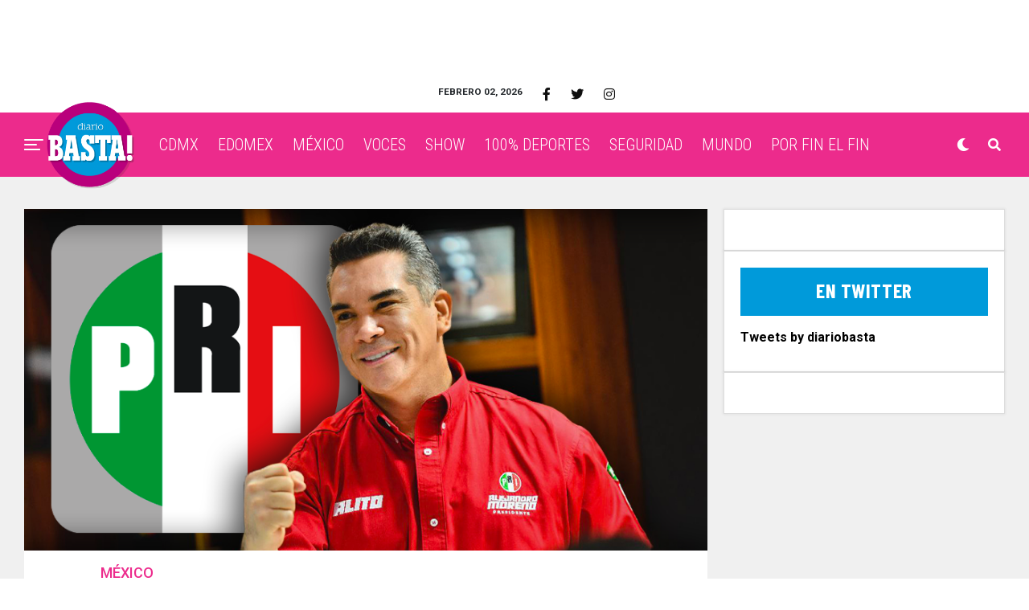

--- FILE ---
content_type: text/html; charset=UTF-8
request_url: https://diariobasta.com/2023/06/26/descarta-alito-ir-por-candidatura/
body_size: 22924
content:
<!DOCTYPE html>
<html lang="es-MX">
<head>
<meta charset="UTF-8" >
<meta name="viewport" id="viewport" content="width=device-width, initial-scale=1.0, maximum-scale=1.0, minimum-scale=1.0, user-scalable=no" />

	<!-- This site is optimized with the Yoast SEO plugin v18.4.1 - https://yoast.com/wordpress/plugins/seo/ -->
	<title>Descarta Alito ir por candidatura &ndash; Diario Basta!</title>
	<meta name="description" content="Considera que por su cargo, es más adecuado cabildear a la mejor opción; minimiza las recientes renuncias al tricolor" />
	<meta name="robots" content="index, follow, max-snippet:-1, max-image-preview:large, max-video-preview:-1" />
	<link rel="canonical" href="https://diariobasta.com/2023/06/26/descarta-alito-ir-por-candidatura/" />
	<meta name="twitter:label1" content="Escrito por" />
	<meta name="twitter:data1" content="Emiliano Ortiz" />
	<meta name="twitter:label2" content="Tiempo de lectura" />
	<meta name="twitter:data2" content="2 minutos" />
	<script type="application/ld+json" class="yoast-schema-graph">{"@context":"https://schema.org","@graph":[{"@type":"Organization","@id":"https://diariobasta.com/#organization","name":"Diario Basta!","url":"https://diariobasta.com/","sameAs":["https://www.facebook.com/DiarioBasta/","https://www.instagram.com/diariobasta/","https://www.youtube.com/channel/UCx7takOq1Nlm4Kn_GGUeIMg","https://twitter.com/diariobasta"],"logo":{"@type":"ImageObject","@id":"https://diariobasta.com/#logo","inLanguage":"es-MX","url":"","contentUrl":"","caption":"Diario Basta!"},"image":{"@id":"https://diariobasta.com/#logo"}},{"@type":"WebSite","@id":"https://diariobasta.com/#website","url":"https://diariobasta.com/","name":"Diario Basta!","description":"El periódico digital de la Ciudad de México","publisher":{"@id":"https://diariobasta.com/#organization"},"potentialAction":[{"@type":"SearchAction","target":{"@type":"EntryPoint","urlTemplate":"https://diariobasta.com/?s={search_term_string}"},"query-input":"required name=search_term_string"}],"inLanguage":"es-MX"},{"@type":"ImageObject","@id":"https://diariobasta.com/2023/06/26/descarta-alito-ir-por-candidatura/#primaryimage","inLanguage":"es-MX","url":"https://diariobasta.com/wp-content/uploads/2023/02/Alejandro-Moreno-PRI-Alito.png","contentUrl":"https://diariobasta.com/wp-content/uploads/2023/02/Alejandro-Moreno-PRI-Alito.png","width":933,"height":466},{"@type":"WebPage","@id":"https://diariobasta.com/2023/06/26/descarta-alito-ir-por-candidatura/#webpage","url":"https://diariobasta.com/2023/06/26/descarta-alito-ir-por-candidatura/","name":"Descarta Alito ir por candidatura &ndash; Diario Basta!","isPartOf":{"@id":"https://diariobasta.com/#website"},"primaryImageOfPage":{"@id":"https://diariobasta.com/2023/06/26/descarta-alito-ir-por-candidatura/#primaryimage"},"datePublished":"2023-06-27T01:13:04+00:00","dateModified":"2023-06-27T02:22:53+00:00","description":"Considera que por su cargo, es más adecuado cabildear a la mejor opción; minimiza las recientes renuncias al tricolor","breadcrumb":{"@id":"https://diariobasta.com/2023/06/26/descarta-alito-ir-por-candidatura/#breadcrumb"},"inLanguage":"es-MX","potentialAction":[{"@type":"ReadAction","target":["https://diariobasta.com/2023/06/26/descarta-alito-ir-por-candidatura/"]}]},{"@type":"BreadcrumbList","@id":"https://diariobasta.com/2023/06/26/descarta-alito-ir-por-candidatura/#breadcrumb","itemListElement":[{"@type":"ListItem","position":1,"name":"Inicio","item":"https://diariobasta.com/"},{"@type":"ListItem","position":2,"name":"México","item":"https://diariobasta.com/category/mexico/"},{"@type":"ListItem","position":3,"name":"Descarta Alito ir por candidatura"}]},{"@type":"Article","@id":"https://diariobasta.com/2023/06/26/descarta-alito-ir-por-candidatura/#article","isPartOf":{"@id":"https://diariobasta.com/2023/06/26/descarta-alito-ir-por-candidatura/#webpage"},"author":{"@id":"https://diariobasta.com/#/schema/person/a1cd768e224b791fa6bd5931e063ceb7"},"headline":"Descarta Alito ir por candidatura","datePublished":"2023-06-27T01:13:04+00:00","dateModified":"2023-06-27T02:22:53+00:00","mainEntityOfPage":{"@id":"https://diariobasta.com/2023/06/26/descarta-alito-ir-por-candidatura/#webpage"},"wordCount":453,"commentCount":0,"publisher":{"@id":"https://diariobasta.com/#organization"},"image":{"@id":"https://diariobasta.com/2023/06/26/descarta-alito-ir-por-candidatura/#primaryimage"},"thumbnailUrl":"https://diariobasta.com/wp-content/uploads/2023/02/Alejandro-Moreno-PRI-Alito.png","keywords":["alito","PRI","Va por México"],"articleSection":["México"],"inLanguage":"es-MX","potentialAction":[{"@type":"CommentAction","name":"Comment","target":["https://diariobasta.com/2023/06/26/descarta-alito-ir-por-candidatura/#respond"]}]},{"@type":"Person","@id":"https://diariobasta.com/#/schema/person/a1cd768e224b791fa6bd5931e063ceb7","name":"Emiliano Ortiz","image":{"@type":"ImageObject","@id":"https://diariobasta.com/#personlogo","inLanguage":"es-MX","url":"https://secure.gravatar.com/avatar/02515990edae99e33d6a7ce65afd0254?s=96&d=mm&r=g","contentUrl":"https://secure.gravatar.com/avatar/02515990edae99e33d6a7ce65afd0254?s=96&d=mm&r=g","caption":"Emiliano Ortiz"},"url":"https://diariobasta.com/author/emiliano-ortiz-olivares/"}]}</script>
	<!-- / Yoast SEO plugin. -->


<link rel='dns-prefetch' href='//cdnjs.cloudflare.com' />
<link rel='dns-prefetch' href='//cdn.fluidplayer.com' />
<link rel='dns-prefetch' href='//stackpath.bootstrapcdn.com' />
<link rel='dns-prefetch' href='//ajax.googleapis.com' />
<link rel='dns-prefetch' href='//use.fontawesome.com' />
<link rel='dns-prefetch' href='//fonts.googleapis.com' />
<link rel='dns-prefetch' href='//s.w.org' />
<link rel="alternate" type="application/rss+xml" title="Diario Basta! &raquo; Feed" href="https://diariobasta.com/feed/" />
<link rel="alternate" type="application/rss+xml" title="Diario Basta! &raquo; RSS de los comentarios" href="https://diariobasta.com/comments/feed/" />
<link rel="alternate" type="application/rss+xml" title="Diario Basta! &raquo; Descarta Alito ir por candidatura RSS de los comentarios" href="https://diariobasta.com/2023/06/26/descarta-alito-ir-por-candidatura/feed/" />
		<script type="text/javascript">
			window._wpemojiSettings = {"baseUrl":"https:\/\/s.w.org\/images\/core\/emoji\/13.0.1\/72x72\/","ext":".png","svgUrl":"https:\/\/s.w.org\/images\/core\/emoji\/13.0.1\/svg\/","svgExt":".svg","source":{"concatemoji":"https:\/\/diariobasta.com\/wp-includes\/js\/wp-emoji-release.min.js?ver=5.6.16"}};
			!function(e,a,t){var n,r,o,i=a.createElement("canvas"),p=i.getContext&&i.getContext("2d");function s(e,t){var a=String.fromCharCode;p.clearRect(0,0,i.width,i.height),p.fillText(a.apply(this,e),0,0);e=i.toDataURL();return p.clearRect(0,0,i.width,i.height),p.fillText(a.apply(this,t),0,0),e===i.toDataURL()}function c(e){var t=a.createElement("script");t.src=e,t.defer=t.type="text/javascript",a.getElementsByTagName("head")[0].appendChild(t)}for(o=Array("flag","emoji"),t.supports={everything:!0,everythingExceptFlag:!0},r=0;r<o.length;r++)t.supports[o[r]]=function(e){if(!p||!p.fillText)return!1;switch(p.textBaseline="top",p.font="600 32px Arial",e){case"flag":return s([127987,65039,8205,9895,65039],[127987,65039,8203,9895,65039])?!1:!s([55356,56826,55356,56819],[55356,56826,8203,55356,56819])&&!s([55356,57332,56128,56423,56128,56418,56128,56421,56128,56430,56128,56423,56128,56447],[55356,57332,8203,56128,56423,8203,56128,56418,8203,56128,56421,8203,56128,56430,8203,56128,56423,8203,56128,56447]);case"emoji":return!s([55357,56424,8205,55356,57212],[55357,56424,8203,55356,57212])}return!1}(o[r]),t.supports.everything=t.supports.everything&&t.supports[o[r]],"flag"!==o[r]&&(t.supports.everythingExceptFlag=t.supports.everythingExceptFlag&&t.supports[o[r]]);t.supports.everythingExceptFlag=t.supports.everythingExceptFlag&&!t.supports.flag,t.DOMReady=!1,t.readyCallback=function(){t.DOMReady=!0},t.supports.everything||(n=function(){t.readyCallback()},a.addEventListener?(a.addEventListener("DOMContentLoaded",n,!1),e.addEventListener("load",n,!1)):(e.attachEvent("onload",n),a.attachEvent("onreadystatechange",function(){"complete"===a.readyState&&t.readyCallback()})),(n=t.source||{}).concatemoji?c(n.concatemoji):n.wpemoji&&n.twemoji&&(c(n.twemoji),c(n.wpemoji)))}(window,document,window._wpemojiSettings);
		</script>
		<style type="text/css">
img.wp-smiley,
img.emoji {
	display: inline !important;
	border: none !important;
	box-shadow: none !important;
	height: 1em !important;
	width: 1em !important;
	margin: 0 .07em !important;
	vertical-align: -0.1em !important;
	background: none !important;
	padding: 0 !important;
}
</style>
	<link rel='stylesheet' id='ads-for-wp-front-css-css'  href='https://diariobasta.com/wp-content/plugins/ads-for-wp/public/assets/css/adsforwp-front.min.css?ver=1.9.31' type='text/css' media='all' />
<link rel='stylesheet' id='pb_animate-css'  href='https://diariobasta.com/wp-content/plugins/ays-popup-box/public/css/animate.css?ver=5.2.9' type='text/css' media='all' />
<link rel='stylesheet' id='ppress-frontend-css'  href='https://diariobasta.com/wp-content/plugins/wp-user-avatar/assets/css/frontend.min.css?ver=3.2.9' type='text/css' media='all' />
<link rel='stylesheet' id='ppress-flatpickr-css'  href='https://diariobasta.com/wp-content/plugins/wp-user-avatar/assets/flatpickr/flatpickr.min.css?ver=3.2.9' type='text/css' media='all' />
<link rel='stylesheet' id='ppress-select2-css'  href='https://diariobasta.com/wp-content/plugins/wp-user-avatar/assets/select2/select2.min.css?ver=5.6.16' type='text/css' media='all' />
<link rel='stylesheet' id='ql-jquery-ui-css'  href='//ajax.googleapis.com/ajax/libs/jqueryui/1.12.1/themes/smoothness/jquery-ui.css?ver=5.6.16' type='text/css' media='all' />
<link rel='stylesheet' id='zox-custom-style-css'  href='https://diariobasta.com/wp-content/themes/zoxpress/style.css?ver=5.6.16' type='text/css' media='all' />
<style id='zox-custom-style-inline-css' type='text/css'>


	a,
	a:visited,
	a:hover h2.zox-s-title1,
	a:hover h2.zox-s-title1-feat,
	a:hover h2.zox-s-title2,
	a:hover h2.zox-s-title3,
	.zox-post-body p a,
	h3.zox-post-cat a,
	.sp-template a,
	.sp-data-table a,
	span.zox-author-name a,
	a:hover h2.zox-authors-latest,
	span.zox-authors-name a:hover,
	#zox-side-wrap a:hover {
		color: #ec2b8c;
	}

	.zox-s8 a:hover h2.zox-s-title1,
	.zox-s8 a:hover h2.zox-s-title1-feat,
	.zox-s8 a:hover h2.zox-s-title2,
	.zox-s8 a:hover h2.zox-s-title3 {
		box-shadow: 15px 0 0 #fff, -10px 0 0 #fff;
		color: #ec2b8c;
	}

	.woocommerce-message:before,
	.woocommerce-info:before,
	.woocommerce-message:before,
	.woocommerce .star-rating span:before,
	span.zox-s-cat,
	h3.zox-post-cat a,
	.zox-s6 span.zox-s-cat,
	.zox-s8 span.zox-s-cat,
	.zox-widget-side-trend-wrap .zox-art-text:before {
		color: #ec2b8c;
	}

	.zox-widget-bgp,
	.zox-widget-bgp.zox-widget-txtw .zox-art-wrap,
	.zox-widget-bgp.zox-widget-txtw .zox-widget-featl-sub .zox-art-wrap,
	.zox-s4 .zox-widget-bgp span.zox-s-cat,
	.woocommerce span.onsale,
	.zox-s7 .zox-byline-wrap:before,
	.zox-s3 span.zox-s-cat,
	.zox-o1 span.zox-s-cat,
	.zox-s3 .zox-widget-side-trend-wrap .zox-art-text:before,
	.sp-table-caption,
	#zox-search-form #zox-search-submit,
	#zox-search-form2 #zox-search-submit2,
	.pagination .current,
	.pagination a:hover,
	.zox-o6 span.zox-s-cat {
		background: #ec2b8c;
	}

	.woocommerce .widget_price_filter .ui-slider .ui-slider-handle,
	.woocommerce #respond input#submit.alt,
	.woocommerce a.button.alt,
	.woocommerce button.button.alt,
	.woocommerce input.button.alt,
	.woocommerce #respond input#submit.alt:hover,
	.woocommerce a.button.alt:hover,
	.woocommerce button.button.alt:hover,
	.woocommerce input.button.alt:hover {
		background-color: #ec2b8c;
	}

	.woocommerce-error,
	.woocommerce-info,
	.woocommerce-message {
		border-top-color: #ec2b8c;
	}

	.zox-feat-ent1-left,
	.zox-ent1 .zox-side-widget {
		border-top: 2px solid #ec2b8c;
	}

	.zox-feat-ent3-main-wrap h2.zox-s-title2 {
		background-color: #ec2b8c;
		box-shadow: 15px 0 0 #ec2b8c, -10px 0 0 #ec2b8c;
	}

	.zox-widget-side-trend-wrap .zox-art-text:before,
	.pagination .current,
	.pagination a:hover {
		border: 1px solid #ec2b8c;
	}

	.zox-post-type {
		border: 3px solid #ec2b8c;
	}
	.zox-widget-featl-sub .zox-post-type {
		border: 2px solid #ec2b8c;
	}

	.zox-o3 h3.zox-s-cat {
		background: #ec2b8c;
	}

	.zox-widget-bgs,
	.zox-widget-bgs.zox-widget-txtw .zox-art-wrap,
	.zox-widget-bgs.zox-widget-txtw .zox-widget-featl-sub .zox-art-wrap,
	.zox-s4 .zox-widget-bgs span.zox-s-cat {
		background: #ec2b8c;
	}

	#zox-top-head-wrap {
		background: #ffffff;
	}

	span.zox-top-soc-but,
	.zox-top-nav-menu ul li a,
	span.zox-woo-cart-icon {
		color: #0f0f0f;
	}

	span.zox-woo-cart-num {
		background: #0f0f0f;
	}

	.zox-top-nav-menu ul li:hover a {
		color: #e8004d;
	}

	#zox-top-head-wrap,
	#zox-top-head,
	#zox-top-head-left,
	#zox-top-head-mid,
	#zox-top-head-right,
	.zox-top-nav-menu ul {
		height: 50px;
	}

	#zox-top-head-mid img {
		max-height: calc(50px - 20px);
	}

	.zox-top-nav-menu ul li a {
		font-size: 16px;
	}

	#zox-bot-head-wrap,
	#zox-bot-head-wrap.zox-trans-bot.zox-fix-up,
	#zox-fly-wrap,
	#zox-bot-head-wrap.zox-trans-bot:hover {
		background-color: #ec2b8c;
	}

	.zox-nav-menu ul li a,
	span.zox-nav-search-but,
	span.zox-night,
	.zox-trans-bot.zox-fix-up .zox-nav-menu ul li a,
	.zox-trans-bot.zox-fix-up span.zox-nav-search-but,
	nav.zox-fly-nav-menu ul li a,
	span.zox-fly-soc-head,
	ul.zox-fly-soc-list li a {
		color: #ffffff;
	}

	.zox-nav-menu ul li.menu-item-has-children a:after,
	.zox-nav-menu ul li.zox-mega-drop a:after {
		border-right: 1px solid #ffffff;
		border-bottom: 1px solid #ffffff;
	}

	.zox-fly-but-wrap span,
	.zox-trans-bot.zox-fix-up .zox-fly-but-wrap span,
	.zox-fly-but-wrap span {
		background: #ffffff;
	}

	.zox-nav-menu ul li:hover a,
	span.zox-nav-search-but:hover,
	span.zox-night:hover {
		color: #e8004d;
	}

	.zox-fly-but-wrap:hover span {
		background: #e8004d;
	}

	span.zox-widget-main-title {
		color: #0091f5;
	}

	#zox-foot-wrap {
		background: #e8e8e8;
	}

	#zox-foot-wrap p {
		color: #000000;
	}

	#zox-foot-wrap a {
		color: #ec2b8c;
	}

	ul.zox-foot-soc-list li a {
		border: 1px solid #ec2b8c;
	}

	span.zox-widget-side-title {
		color: #0091f5;
	}

	span.zox-post-main-title {
		color: #0091f5;
	}

	.zox-top-nav-menu ul li a {
		padding-top: calc((50px - 16px) / 2);
		padding-bottom: calc((50px - 16px) / 2);
	}

	#zox-bot-head-wrap,
	.zox-bot-head-menu,
	#zox-bot-head,
	#zox-bot-head-left,
	#zox-bot-head-right,
	#zox-bot-head-mid,
	.zox-bot-head-logo,
	.zox-bot-head-logo-main,
	.zox-nav-menu,
	.zox-nav-menu ul {
		height: 80px;
	}

	.zox-nav-menu ul li ul.sub-menu,
	.zox-nav-menu ul li.menu-item-object-category .zox-mega-dropdown {
		top: 80px;
	}

	.zox-nav-menu ul li a {
		font-size: 20px;
	}

	.zox-nav-menu ul li a {
		padding-top: calc((80px - 20px) / 2);
		padding-bottom: calc((80px - 20px) / 2);
	}

	.zox-fix-up {
		top: -80px !important;
		-webkit-transform: translate3d(0,-80px,0) !important;
	   	   -moz-transform: translate3d(0,-80px,0) !important;
	    	-ms-transform: translate3d(0,-80px,0) !important;
	     	 -o-transform: translate3d(0,-80px,0) !important;
				transform: translate3d(0,-80px,0) !important;
	}

	.zox-fix {
		top: -80px;
		-webkit-transform: translate3d(0,80px,0) !important;
	   	   -moz-transform: translate3d(0,80px,0) !important;
	    	-ms-transform: translate3d(0,80px,0) !important;
	     	 -o-transform: translate3d(0,80px,0) !important;
				transform: translate3d(0,80px,0) !important;
	}

	.zox-fix-up .zox-nav-menu ul li a {
		padding-top: calc((60px - 20px) / 2);
		padding-bottom: calc((60px - 20px) / 2);
	}

	.zox-feat-ent1-grid,
	.zox-feat-ent2-bot,
	.zox-feat-net1-grid {
		grid-template-columns: auto 350px;
	}

	body,
	span.zox-s-cat,
	span.zox-ad-label,
	.woocommerce ul.product_list_widget li a,
	.woocommerce ul.product_list_widget span.product-title,
	.woocommerce #reviews #comments ol.commentlist li .comment-text p.meta,
	.woocommerce div.product p.price,
	.woocommerce div.product p.price ins,
	.woocommerce div.product p.price del,
	.woocommerce ul.products li.product .price del,
	.woocommerce ul.products li.product .price ins,
	.woocommerce ul.products li.product .price,
	.woocommerce #respond input#submit,
	.woocommerce a.button,
	.woocommerce button.button,
	.woocommerce input.button,
	.woocommerce .widget_price_filter .price_slider_amount .button,
	.woocommerce span.onsale,
	.woocommerce-review-link,
	#woo-content p.woocommerce-result-count,
	.woocommerce div.product .woocommerce-tabs ul.tabs li a,
	.woocommerce .woocommerce-breadcrumb,
	.woocommerce #respond input#submit.alt,
	.woocommerce a.button.alt,
	.woocommerce button.button.alt,
	.woocommerce input.button.alt {
		font-family: 'Roboto', sans-serif;
		font-weight: 400;
		text-transform: None;
	}

	#zox-woo-side-wrap span.zox-widget-side-title,
	span.zox-authors-name a,
	h1.zox-author-top-head {
		font-family: 'Roboto', sans-serif;
	}

	p.zox-s-graph,
	span.zox-post-excerpt p,
	.zox-post-body p,
	.zox-post-body blockquote p,
	#woo-content p,
	#zox-404 p,
	.zox-post-body ul li,
	.zox-post-body ol li {
		font-family: 'Roboto', sans-serif;
		font-weight: 400;
		text-transform: None;
	}

	.zox-nav-menu ul li a,
	.zox-top-nav-menu ul li a,
	nav.zox-fly-nav-menu ul li a {
		font-family: 'Roboto Condensed', sans-serif;
		font-weight: 300;
		text-transform: Capitalize;
	}

	.zox-nav-menu ul li ul.zox-mega-list li a,
	.zox-nav-menu ul li ul.zox-mega-list li a p {
		font-family: 'Roboto Condensed', sans-serif;
	}

	h2.zox-s-title1,
	h2.zox-s-title1-feat,
	.woocommerce div.product .product_title,
	.woocommerce .related h2,
	#woo-content .summary p.price,
	.woocommerce div.product .woocommerce-tabs .panel h2,
	#zox-404 h1,
	h1.zox-post-title,
	.zox-widget-side-trend-wrap .zox-art-text:before {
		font-family: 'Roboto Condensed', sans-serif;
		font-weight: 700;
		text-transform: Capitalize;
	}

	span.zox-widget-main-title {
		font-family: 'Barlow Condensed', sans-serif;
		font-weight: 700;
		text-transform: Capitalize;
	}

	span.zox-widget-side-title {
		font-family: 'Barlow Condensed', sans-serif;
		font-weight: 700;
		text-transform: Capitalize;
	}

	span.zox-post-main-title {
		font-family: 'Roboto', sans-serif;
		font-weight: 900;
		text-transform: Capitalize;
	}

	h2.zox-s-title2,
	h2.zox-s-title3,
	span.zox-woo-cart-num,
	p.zox-search-p,
	.alp-related-posts .current .post-title,
	.alp-related-posts-wrapper .alp-related-post .post-title,
	.zox-widget-txtw span.zox-widget-main-title {
		font-family: 'Roboto Condensed', sans-serif;
		font-weight: 800;
		text-transform: Capitalize;
	}

	.zox-post-width {
		margin: 0 auto;
		max-width: calc(1240px + 60px);
	}


	

			.zox-head-width {
				margin: 0 auto;
				max-width: calc(1390px + 60px);
			}
			.zox-nav-menu ul li.zox-mega-drop .zox-mega-dropdown {
							left: calc(((100vw - 100%) /2) * -1);
			}
				

			#zox-home-main-wrap {
				margin: 0 auto;
				padding: 0 30px;
				max-width: calc(1320px + 60px);
			}
			.zox-body-width,
			.zox-widget-feat-wrap.zox-o1 .zox-art-text-cont,
			.zox-widget-feat-wrap.zox-o4 .zox-art-text-cont,
			.zox-widget-feat-main.zox-o1 .zox-art-text-cont,
			.zox-widget-feat-main.zox-o4 .zox-art-text-cont {
				margin: 0 auto;
				max-width: none;
			}
				

			#zox-bot-head-left {
				display: grid;
			}
			#zox-bot-head {
				grid-template-columns: 24px auto 60px;
			}
			.zox-bot-head-menu {
				padding: 0 0 0 36px;
			}
				

	.zox-fix-up {
		-webkit-box-shadow: 0 0.5rem 1rem 0 rgba(21,21,30,0.08);
		   -moz-box-shadow: 0 0.5rem 1rem 0 rgba(21,21,30,0.08);
			-ms-box-shadow: 0 0.5rem 1rem 0 rgba(21,21,30,0.08);
			 -o-box-shadow: 0 0.5rem 1rem 0 rgba(21,21,30,0.08);
				box-shadow: 0 0.5rem 1rem 0 rgba(21,21,30,0.08);
	}
		

	.single .zox-article-wrap,
	.single #zox-main-body-wrap {
		padding-top: 0;
	}
	span.zox-post-img-cap {
		padding: 8px 30px 0;
	}
	.zox-post-top-wrap .zox-post-img-wrap .zox-post-width {
		padding: 0;
		max-width: 1600px;
	}
	#zox-lead-bot {
		padding: 20px 0;
	}
			

			.zox-alp-side {
				display: none;
			}
			.zox-auto-post-grid {
				grid-gap: 20px;
				grid-template-columns: minmax(0, auto) 350px;
			}
			

.zox-nav-links {
	display: none;
	}
	

					#zox-home-body-wrap {
						grid-template-columns: auto 350px;
						}
						

	.zox-byline-wrap {
		display: none;
	}
	

	span.zox-byline-date {
		display: none;
	}
	

	.zox-post-body p a {
		box-shadow: inset 0 -1px 0 0 #fff, inset 0 -2px 0 0 #ec2b8c;
		color: #000;
	}
	.zox-post-body p a:hover {
		color: #ec2b8c;
	}
	

			.zox-widget-main-head {
				margin: 0 0 20px;
			}
			h4.zox-widget-main-title {
				border-bottom: 1px solid #ddd;
				position: relative;
				text-align: left;
			}
			span.zox-widget-main-title {
				color: #0091f5;
				border-bottom: 3px solid #0091f5;
				display: inline-block;
				font-size: 1.75rem;
				padding: 0 0 5px;
				position: relative;
					bottom: -1px;
				text-transform: uppercase;
			}
			

			.zox-widget-side-head {
				margin: 0 0 15px;
			}
			h4.zox-widget-side-title {
				text-align: left;
			}
			span.zox-widget-side-title {
				font-size: .875rem;
				letter-spacing: .02em;
				text-transform: uppercase;
			}
			

		.zox-post-main-head {
			margin: 0 0 20px;
		}
		h4.zox-post-main-title {
			border-bottom: 1px solid #ddd;
			position: relative;
			text-align: left;
		}
		span.zox-post-main-title {
			color: #0091f5;
			border-bottom: 3px solid #0091f5;
			display: inline-block;
			font-size: 1.75rem;
			padding: 0 0 5px;
			position: relative;
				bottom: -1px;
			text-transform: uppercase;
		}
		

		#zox-lead-top-wrap {
			position: relative;
			height: 0;
		}
		#zox-lead-top-in {
			clip: rect(0,auto,auto,0);
			overflow: hidden;
			position: absolute;
				left: 0;
				top: 0;
			z-index: 1;
			zoom: 1;
			width: 100%;
			height: 100%;
		}
		#zox-lead-top {
			position: fixed;
				top: 0;
				left: 0;
		}
		

		ul.zox-post-soc-list {
			display: grid;
			grid-gap: 5px;
			left: 5px;
		}
		ul.zox-post-soc-list li {
			background: #888;
			border: none;
			border-radius: 5px;
			-webkit-transition: none;
			   -moz-transition: none;
			    -ms-transition: none;
				 -o-transition: none;
					transition: none;
			width: 40px;
			height: 40px;
		}
		ul.zox-post-soc-stat-list li,
		ul.zox-alp-soc-list li {
			background: #888;
			border: none;
			border-radius: 5px;
			color: #fff;
			-webkit-transition: none;
			   -moz-transition: none;
			    -ms-transition: none;
				 -o-transition: none;
					transition: none;
		}
		ul.zox-post-soc-stat-list li:hover,
		ul.zox-alp-soc-list li:hover {
			background: #888;
			font-size: 18px;
		}
		ul.zox-post-soc-list li:hover,
		ul.zox-post-soc-list li.zox-post-soc-email:hover,
		ul.zox-post-soc-list li.zox-post-soc-com:hover {
			background: #888;
			font-size: 18px;
		}
		.zox-dark ul.zox-post-soc-stat-list li,
		.zox-dark ul.zox-alp-soc-list li,
		.zox-dark ul.zox-post-soc-stat-list li.zox-post-soc-fb,
		.zox-dark ul.zox-alp-soc-list li.zox-alp-soc-fb,
		.zox-dark ul.zox-post-soc-stat-list li.zox-post-soc-twit,
		.zox-dark ul.zox-alp-soc-list li.zox-alp-soc-twit,
		.zox-dark ul.zox-post-soc-stat-list li.zox-post-soc-flip,
		.zox-dark ul.zox-alp-soc-list li.zox-alp-soc-flip {
			background: #333;
		}
		ul.zox-post-soc-list li.zox-post-soc-fb,
		ul.zox-post-soc-stat-list li.zox-post-soc-fb,
		ul.zox-alp-soc-list li.zox-alp-soc-fb {
			background: #3b5998;
		}
		ul.zox-post-soc-list li.zox-post-soc-twit,
		ul.zox-post-soc-stat-list li.zox-post-soc-twit,
		ul.zox-alp-soc-list li.zox-alp-soc-twit {
			background: #55acee;
		}
		ul.zox-post-soc-list li.zox-post-soc-flip,
		ul.zox-post-soc-stat-list li.zox-post-soc-flip,
		ul.zox-alp-soc-list li.zox-alp-soc-flip {
			background: #f52828;
		}
		@media screen and (max-width: 1023px) {
			.zox-post-soc-scroll {
				height: 40px !important;
			}
			ul.zox-post-soc-list {
				display: inline;
				left: 0;
			}
			ul.zox-post-soc-list li {
				border-left: 1px solid #fff !important;
				border-radius: 0;
			}
		}
		


		
</style>
<link rel='stylesheet' id='fontawesome-child-css'  href='https://use.fontawesome.com/releases/v5.5.0/css/all.css?ver=5.6.16' type='text/css' media='all' />
<link rel='stylesheet' id='zox-custom-child-style-css'  href='https://diariobasta.com/wp-content/themes/zoxpress-child-theme/style.css?ver=1.6.3' type='text/css' media='all' />
<link rel='stylesheet' id='zox-reset-css'  href='https://diariobasta.com/wp-content/themes/zoxpress/css/reset.css?ver=5.6.16' type='text/css' media='all' />
<link rel='stylesheet' id='fontawesome-css'  href='https://use.fontawesome.com/releases/v5.12.1/css/all.css?ver=5.6.16' type='text/css' media='all' />
<link rel='stylesheet' id='zox-fonts-css'  href='//fonts.googleapis.com/css?family=Heebo%3A300%2C400%2C500%2C700%2C800%2C900%7CAlegreya%3A400%2C500%2C700%2C800%2C900%7CJosefin+Sans%3A300%2C400%2C600%2C700%7CLibre+Franklin%3A300%2C400%2C500%2C600%2C700%2C800%2C900%7CFrank+Ruhl+Libre%3A300%2C400%2C500%2C700%2C900%7CNunito+Sans%3A300%2C400%2C600%2C700%2C800%2C900%7CMontserrat%3A300%2C400%2C500%2C600%2C700%2C800%2C900%7CAnton%3A400%7CNoto+Serif%3A400%2C700%7CNunito%3A300%2C400%2C600%2C700%2C800%2C900%7CRajdhani%3A300%2C400%2C500%2C600%2C700%7CTitillium+Web%3A300%2C400%2C600%2C700%2C900%7CPT+Serif%3A400%2C400i%2C700%2C700i%7CAmiri%3A400%2C400i%2C700%2C700i%7COswald%3A300%2C400%2C500%2C600%2C700%7CRoboto+Mono%3A400%2C700%7CBarlow+Semi+Condensed%3A700%2C800%2C900%7CPoppins%3A300%2C400%2C500%2C600%2C700%2C800%2C900%7CRoboto+Condensed%3A300%2C400%2C700%7CRoboto%3A300%2C400%2C500%2C700%2C900%7CPT+Serif%3A400%2C700%7COpen+Sans+Condensed%3A300%2C700%7COpen+Sans%3A700%7CSource+Serif+Pro%3A400%2C600%2C700%7CIM+Fell+French+Canon%3A400%2C400i%7CRoboto%3A100%2C100i%2C200%2C+200i%2C300%2C300i%2C400%2C400i%2C500%2C500i%2C600%2C600i%2C700%2C700i%2C800%2C800i%2C900%2C900i%7CRoboto%3A100%2C100i%2C200%2C+200i%2C300%2C300i%2C400%2C400i%2C500%2C500i%2C600%2C600i%2C700%2C700i%2C800%2C800i%2C900%2C900i%7CRoboto+Condensed%3A100%2C100i%2C200%2C+200i%2C300%2C300i%2C400%2C400i%2C500%2C500i%2C600%2C600i%2C700%2C700i%2C800%2C800i%2C900%2C900i%7CRoboto+Condensed%3A100%2C100i%2C200%2C+200i%2C300%2C300i%2C400%2C400i%2C500%2C500i%2C600%2C600i%2C700%2C700i%2C800%2C800i%2C900%2C900i%7CRoboto+Condensed%3A100%2C100i%2C200%2C+200i%2C300%2C300i%2C400%2C400i%2C500%2C500i%2C600%2C600i%2C700%2C700i%2C800%2C800i%2C900%2C900i%7CBarlow+Condensed%3A100%2C100i%2C200%2C+200i%2C300%2C300i%2C400%2C400i%2C500%2C500i%2C600%2C600i%2C700%2C700i%2C800%2C800i%2C900%2C900i%7CBarlow+Condensed%3A100%2C100i%2C200%2C+200i%2C300%2C300i%2C400%2C400i%2C500%2C500i%2C600%2C600i%2C700%2C700i%2C800%2C800i%2C900%2C900i%26subset%3Dlatin%2Clatin-ext%2Ccyrillic%2Ccyrillic-ext%2Cgreek-ext%2Cgreek%2Cvietnamese' type='text/css' media='all' />
<link rel='stylesheet' id='zox-media-queries-css'  href='https://diariobasta.com/wp-content/themes/zoxpress/css/media-queries.css?ver=5.6.16' type='text/css' media='all' />
<link rel='stylesheet' id='TH-Fonts-css'  href='https://diariobasta.com/wp-content/themes/zoxpress-child-theme/fonts/fonts.css' type='text/css' media='all' />
<link rel='stylesheet' id='BootstrapStyles-css'  href='https://stackpath.bootstrapcdn.com/bootstrap/4.5.2/css/bootstrap.min.css' type='text/css' media='all' />
<script type='text/javascript' src='https://cdnjs.cloudflare.com/ajax/libs/jquery/1.12.4/jquery.min.js' id='jquery-js'></script>
<script type='text/javascript' id='ays-pb-js-extra'>
/* <![CDATA[ */
var pbLocalizeObj = {"ajax":"https:\/\/diariobasta.com\/wp-admin\/admin-ajax.php","seconds":"seconds","thisWillClose":"This will close in","icons":{"close_icon":"<svg class=\"ays_pb_material_close_icon\" xmlns=\"https:\/\/www.w3.org\/2000\/svg\" height=\"36px\" viewBox=\"0 0 24 24\" width=\"36px\" fill=\"#000000\" alt=\"Pop-up Close\"><path d=\"M0 0h24v24H0z\" fill=\"none\"\/><path d=\"M19 6.41L17.59 5 12 10.59 6.41 5 5 6.41 10.59 12 5 17.59 6.41 19 12 13.41 17.59 19 19 17.59 13.41 12z\"\/><\/svg>","close_circle_icon":"<svg class=\"ays_pb_material_close_circle_icon\" xmlns=\"https:\/\/www.w3.org\/2000\/svg\" height=\"24\" viewBox=\"0 0 24 24\" width=\"36\" alt=\"Pop-up Close\"><path d=\"M0 0h24v24H0z\" fill=\"none\"\/><path d=\"M12 2C6.47 2 2 6.47 2 12s4.47 10 10 10 10-4.47 10-10S17.53 2 12 2zm5 13.59L15.59 17 12 13.41 8.41 17 7 15.59 10.59 12 7 8.41 8.41 7 12 10.59 15.59 7 17 8.41 13.41 12 17 15.59z\"\/><\/svg>","volume_up_icon":"<svg class=\"ays_pb_fa_volume\" xmlns=\"https:\/\/www.w3.org\/2000\/svg\" height=\"24\" viewBox=\"0 0 24 24\" width=\"36\"><path d=\"M0 0h24v24H0z\" fill=\"none\"\/><path d=\"M3 9v6h4l5 5V4L7 9H3zm13.5 3c0-1.77-1.02-3.29-2.5-4.03v8.05c1.48-.73 2.5-2.25 2.5-4.02zM14 3.23v2.06c2.89.86 5 3.54 5 6.71s-2.11 5.85-5 6.71v2.06c4.01-.91 7-4.49 7-8.77s-2.99-7.86-7-8.77z\"\/><\/svg>","volume_mute_icon":"<svg xmlns=\"https:\/\/www.w3.org\/2000\/svg\" height=\"24\" viewBox=\"0 0 24 24\" width=\"24\"><path d=\"M0 0h24v24H0z\" fill=\"none\"\/><path d=\"M7 9v6h4l5 5V4l-5 5H7z\"\/><\/svg>"}};
/* ]]> */
</script>
<script type='text/javascript' src='https://diariobasta.com/wp-content/plugins/ays-popup-box/public/js/ays-pb-public.js?ver=5.2.9' id='ays-pb-js'></script>
<script type='text/javascript' src='https://cdn.fluidplayer.com/v3/current/fluidplayer.min.js?ver=5.6.16' id='fluid-player-js-js'></script>
<script type='text/javascript' src='https://diariobasta.com/wp-content/plugins/wp-user-avatar/assets/flatpickr/flatpickr.min.js?ver=5.6.16' id='ppress-flatpickr-js'></script>
<script type='text/javascript' src='https://diariobasta.com/wp-content/plugins/wp-user-avatar/assets/select2/select2.min.js?ver=5.6.16' id='ppress-select2-js'></script>
<link rel="https://api.w.org/" href="https://diariobasta.com/wp-json/" /><link rel="alternate" type="application/json" href="https://diariobasta.com/wp-json/wp/v2/posts/252323" /><meta name="generator" content="WordPress 5.6.16" />
<link rel='shortlink' href='https://diariobasta.com/?p=252323' />
<link rel="alternate" type="application/json+oembed" href="https://diariobasta.com/wp-json/oembed/1.0/embed?url=https%3A%2F%2Fdiariobasta.com%2F2023%2F06%2F26%2Fdescarta-alito-ir-por-candidatura%2F" />
<link rel="alternate" type="text/xml+oembed" href="https://diariobasta.com/wp-json/oembed/1.0/embed?url=https%3A%2F%2Fdiariobasta.com%2F2023%2F06%2F26%2Fdescarta-alito-ir-por-candidatura%2F&#038;format=xml" />
		<script type="text/javascript">              
				jQuery(document).ready( function($) {    
					if ($('#adsforwp-hidden-block').length == 0 ) {
						$.getScript("https://diariobasta.com/front.js");
					}
				});
		</script>
				
		<!-- GA Google Analytics @ https://m0n.co/ga -->
		<script async src="https://www.googletagmanager.com/gtag/js?id=UA-52329905-4"></script>
		<script>
			window.dataLayer = window.dataLayer || [];
			function gtag(){dataLayer.push(arguments);}
			gtag('js', new Date());
			gtag('config', 'UA-52329905-4');
		</script>

	<meta name="google-site-verification" content="V4se5EDEEuVZMHPdQFXDpPF0QJOmQqGbUEJi5eFOBsc" />
<!-- Google Tags -->
<script type="text/javascript">
  window.googletag = window.googletag || {cmd: []};
</script>
<script type="text/javascript">
  googletag.cmd.push(function() {

    // TH-SECCION-POPUP
    // googletag.defineSlot('/153935700/TH-SECCION-POPUP', [[720, 480], [300, 250]], 'div-gpt-ad-1606854013686-0')
	// .addService(googletag.pubads());
	
    // TH-HOME-POPUP
    googletag.defineSlot('/153935700/TH-HOME-POPUP', [[300, 250], [720, 480]], 'div-gpt-ad-1606846984157-0')
	.addService(googletag.pubads());
    // TH-HOME-SIDEBAR-TOP
	googletag.defineSlot('/153935700/TH-HOME-SIDEBAR-TOP', [[300, 381], [300, 400], [300, 480], [300, 250]], 'div-gpt-ad-1611945780482-0')
	.addService(googletag.pubads());
    // TH-HOME-SIDEBAR-BB-1
    googletag.defineSlot('/153935700/TH-HOME-SIDEBAR-BB-1', [[300, 381], [300, 250], [300, 400]], 'div-gpt-ad-1611945930187-0')
	.addService(googletag.pubads());
    // TH-HOME-SIDEBAR-BB-2
	googletag.defineSlot('/153935700/TH-HOME-SIDEBAR-BB-2', [[300, 250], [300, 381]], 'div-gpt-ad-1613717359666-0')
	.addService(googletag.pubads());
    // TH-HOME-SIDEBAR-BB-3
    googletag.defineSlot('/153935700/TH-HOME-SIDEBAR-BB-3', [[300, 600], [300, 480], [300, 400]], 'div-gpt-ad-1606853053881-0')
	.addService(googletag.pubads());

    // TH-NOTA-POPUP
    googletag.defineSlot('/153935700/TH-NOTA-POPUP', [[720, 480], [300, 250]], 'div-gpt-ad-1606791816563-0')
	.addService(googletag.pubads());
    // TH-NOTA-SIDEBAR-TOP
    googletag.defineSlot('/153935700/TH-SINGLE-SIDEBAR-TOP', [[300, 250], [300, 381]], 'div-gpt-ad-1613718370867-0')
	.addService(googletag.pubads());
    // TH-NOTA-SIDEBAR-BB-1
    googletag.defineSlot('/153935700/TH-NOTA-SIDEBAR-BB-1', [[300, 250], [300, 400]], 'div-gpt-ad-1606843549780-0')
	.addService(googletag.pubads());

    // TH-SECCION-POPUP
    googletag.defineSlot('/153935700/TH-SECCION-POPUP', [[720, 480], [300, 250]], 'div-gpt-ad-1606854013686-0')
	.addService(googletag.pubads());

    /***************************************/
    googletag.pubads().collapseEmptyDivs();
    googletag.enableServices();
    /***************************************/

  });

</script>

<!-- HOTJAR -->
<script>
    (function(h,o,t,j,a,r){
        h.hj=h.hj||function(){(h.hj.q=h.hj.q||[]).push(arguments)};
        h._hjSettings={hjid:512030,hjsv:6};
        a=o.getElementsByTagName('head')[0];
        r=o.createElement('script');r.async=1;
        r.src=t+h._hjSettings.hjid+j+h._hjSettings.hjsv;
        a.appendChild(r);
    })(window,document,'https://static.hotjar.com/c/hotjar-','.js?sv=');
</script>

<!-- FB SDK -->
<script async defer crossorigin="anonymous" src="https://connect.facebook.net/en_US/sdk.js#xfbml=1&version=v8.0" nonce="99yhqJBo"></script>

<!-- Begin comScore Tag -->
<script>
  var _comscore = _comscore || [];
  _comscore.push({ c1: "2", c2: "35497458" });
  (function() {
    var s = document.createElement("script"), el = document.getElementsByTagName("script")[0]; s.async = true;
    s.src = "https://sb.scorecardresearch.com/cs/35497458/beacon.js";
    el.parentNode.insertBefore(s, el);
  })();
</script>
<!-- End comScore Tag -->	<meta name="theme-color" content="#ec2b8c" />
			<meta property="og:type" content="article" />
													<meta property="og:image" content="https://diariobasta.com/wp-content/uploads/2023/02/Alejandro-Moreno-PRI-Alito.png" />
				<meta name="twitter:image" content="https://diariobasta.com/wp-content/uploads/2023/02/Alejandro-Moreno-PRI-Alito.png" />
						<meta property="og:url" content="https://diariobasta.com/2023/06/26/descarta-alito-ir-por-candidatura/" />
			<meta property="og:title" content="Descarta Alito ir por candidatura" />
			<meta property="og:description" content="Visitas Considera que por su cargo, es más adecuado cabildear a la mejor opción; minimiza las recientes renuncias al tricolor OMAR MONTALVO grupo cantón CIUDAD DE MÉXICO.-El dirigente Nacional del PRI dio a conocer que descarta definitivamente ser candidato a la contienda presidencial de la oposición en las elecciones de 2024. Señaló que se ve [&hellip;]" />
			<meta name="twitter:card" content="summary_large_image">
			<meta name="twitter:url" content="https://diariobasta.com/2023/06/26/descarta-alito-ir-por-candidatura/">
			<meta name="twitter:title" content="Descarta Alito ir por candidatura">
			<meta name="twitter:description" content="Visitas Considera que por su cargo, es más adecuado cabildear a la mejor opción; minimiza las recientes renuncias al tricolor OMAR MONTALVO grupo cantón CIUDAD DE MÉXICO.-El dirigente Nacional del PRI dio a conocer que descarta definitivamente ser candidato a la contienda presidencial de la oposición en las elecciones de 2024. Señaló que se ve [&hellip;]">
			<link rel="apple-touch-icon" sizes="180x180" href="/wp-content/uploads/fbrfg/apple-touch-icon.png">
<link rel="icon" type="image/png" sizes="32x32" href="/wp-content/uploads/fbrfg/favicon-32x32.png">
<link rel="icon" type="image/png" sizes="16x16" href="/wp-content/uploads/fbrfg/favicon-16x16.png">
<link rel="manifest" href="/wp-content/uploads/fbrfg/site.webmanifest">
<link rel="mask-icon" href="/wp-content/uploads/fbrfg/safari-pinned-tab.svg" color="#5bbad5">
<link rel="shortcut icon" href="/wp-content/uploads/fbrfg/favicon.ico">
<meta name="msapplication-TileColor" content="#da532c">
<meta name="msapplication-config" content="/wp-content/uploads/fbrfg/browserconfig.xml">
<meta name="theme-color" content="#ffffff"><link rel="pingback" href="https://diariobasta.com/xmlrpc.php"><link rel="icon" href="https://diariobasta.com/wp-content/uploads/2021/03/cropped-Logo_DiarioBasta@sm-32x32.png" sizes="32x32" />
<link rel="icon" href="https://diariobasta.com/wp-content/uploads/2021/03/cropped-Logo_DiarioBasta@sm-192x192.png" sizes="192x192" />
<link rel="apple-touch-icon" href="https://diariobasta.com/wp-content/uploads/2021/03/cropped-Logo_DiarioBasta@sm-180x180.png" />
<meta name="msapplication-TileImage" content="https://diariobasta.com/wp-content/uploads/2021/03/cropped-Logo_DiarioBasta@sm-270x270.png" />
		<style type="text/css" id="wp-custom-css">
			.zox-top-soc-wrap {
    height: 22px;
}

.zox-top-soc-wrap a {
    height: 22px;
}

.datesite{
	    text-transform: uppercase;
    font-size: 14px;
    font-weight: bold;
}


span.zox-widget-side-title {
    font-size: 1.575rem;
    color: white;
}

h4.zox-widget-side-title {
    text-align: center;
    margin: 16px 0 16px 0px;
}

.zox-widget-side-head {
   background: #009ada;
}

.dbsbnote1{
	width: 728px;
  margin: 0 auto;
}		</style>
		  <!--<script async src="https://www.googletagmanager.com/gtag/js?id=UA-52329905-1"></script>
  <script>
    window.dataLayer = window.dataLayer || [];
    function gtag(){dataLayer.push(arguments);}
    gtag('js', new Date());
    gtag('config', 'UA-52329905-1');
  </script>-->

  <!-- Global site tag (gtag.js) - Google Analytics -->
<script async src="https://www.googletagmanager.com/gtag/js?id=G-PR9LJZ0C68"></script>
<script>
  window.dataLayer = window.dataLayer || [];
  function gtag(){dataLayer.push(arguments);}
  gtag('js', new Date());

  gtag('config', 'G-PR9LJZ0C68');
</script>



  <!-- Bidder Header -->
  <script src="//i.e-planning.net/layers/hbdfp2.js" id="hbepl" async data-isv="us.img.e-planning.net" data-sv="ads.us.e-planning.net" data-ci="2fcd3"></script>

  <script async src="https://securepubads.g.doubleclick.net/tag/js/gpt.js"></script>


  			<!-- <script>
			window.googletag = window.googletag || {cmd: []};
			googletag.cmd.push(function() {
				googletag.defineSlot('/153935700/TH-Nota-B1', [300, 250], 'div-gpt-ad-1585423926273-0').addService(googletag.pubads());
				googletag.pubads().enableSingleRequest();
				googletag.enableServices();
			});
		</script>
		<script>
			window.googletag = window.googletag || {cmd: []};
			googletag.cmd.push(function() {
				googletag.defineSlot('/153935700/TH-Nota-B2', [[300, 250], [250, 250]], 'div-gpt-ad-1585424440847-0').addService(googletag.pubads());
				googletag.pubads().enableSingleRequest();
				googletag.enableServices();
			});
		</script> -->
	
	
			<style>
			.av_pop_modals_17{
				display: block !important;
			}

			.av_pop_modals_18{
				display: none !important;
			}

			.av_pop_modals_20{
				display: none !important;
			}
		</style>
	
	
	
	
	
	
	






  <!-- Begin comScore Tag -->
  <script>
    var _comscore = _comscore || [];
    _comscore.push({ c1: "2", c2: "6906559" });
    (function() {
      var s = document.createElement("script"), el = document.getElementsByTagName("script")[0]; s.async = true;
      s.src = (document.location.protocol == "https:" ? "https://sb" : "http://b") + ".scorecardresearch.com/beacon.js";
      el.parentNode.insertBefore(s, el);
    })();
  </script>
  <!-- End comScore Tag -->
  <!--<script async src="https://pagead2.googlesyndication.com/pagead/js/adsbygoogle.js?client=ca-pub-5778186246466760"
     crossorigin="anonymous"></script>-->

<!--<script data-ad-client="ca-pub-4500669741776131" async src="https://pagead2.googlesyndication.com/pagead/js/adsbygoogle.js"></script>-->
</head>
<body class="post-template-default single single-post postid-252323 single-format-standard wp-embed-responsive zox-s4 zox-net2" >
	<noscript>
    	<img src="https://sb.scorecardresearch.com/p?c1=2&c2=6906559S&cv=2.0&cj=1" />
  	</noscript>

	<div id="zox-fly-wrap">
	<div id="zox-fly-menu-top" class="left relative">
		<div id="zox-fly-logo" class="left relative">
							<a href="https://diariobasta.com/"><img src="https://diariobasta.com/wp-content/uploads/2021/03/cropped-Logo_DiarioBasta@sm.png" alt="Diario Basta!" data-rjs="2" /></a>
					</div><!--zox-fly-logo-->
		<div class="zox-fly-but-wrap zox-fly-but-menu zox-fly-but-click">
			<span></span>
			<span></span>
			<span></span>
			<span></span>
		</div><!--zox-fly-but-wrap-->
	</div><!--zox-fly-menu-top-->
	<div id="zox-fly-menu-wrap">
		<nav class="zox-fly-nav-menu left relative">
			<div class="menu-main-menu-container"><ul id="menu-main-menu" class="menu"><li id="menu-item-169763" class="menu-item menu-item-type-taxonomy menu-item-object-category menu-item-169763"><a href="https://diariobasta.com/category/cdmx/">CDMX</a></li>
<li id="menu-item-169764" class="menu-item menu-item-type-taxonomy menu-item-object-category menu-item-169764"><a href="https://diariobasta.com/category/estado-de-mexico/">EDOMEX</a></li>
<li id="menu-item-169765" class="menu-item menu-item-type-taxonomy menu-item-object-category current-post-ancestor current-menu-parent current-post-parent menu-item-169765"><a href="https://diariobasta.com/category/mexico/">MÉXICO</a></li>
<li id="menu-item-169766" class="menu-item menu-item-type-taxonomy menu-item-object-category menu-item-169766"><a href="https://diariobasta.com/category/voces/">VOCES</a></li>
<li id="menu-item-243329" class="menu-item menu-item-type-taxonomy menu-item-object-category menu-item-243329"><a href="https://diariobasta.com/category/show/">SHOW</a></li>
<li id="menu-item-169770" class="menu-item menu-item-type-taxonomy menu-item-object-category menu-item-169770"><a href="https://diariobasta.com/category/columnistas-100-deportes/">100% DEPORTES</a></li>
<li id="menu-item-169768" class="menu-item menu-item-type-taxonomy menu-item-object-category menu-item-169768"><a href="https://diariobasta.com/category/seguridad/">SEGURIDAD</a></li>
<li id="menu-item-169767" class="menu-item menu-item-type-taxonomy menu-item-object-category menu-item-169767"><a href="https://diariobasta.com/category/mundo/">MUNDO</a></li>
<li id="menu-item-225636" class="menu-item menu-item-type-taxonomy menu-item-object-category menu-item-225636"><a href="https://diariobasta.com/category/por-fin-el-fin/">POR FIN EL FIN</a></li>
</ul></div>		</nav>
	</div><!--zox-fly-menu-wrap-->
	<div id="zox-fly-soc-wrap">
		<span class="zox-fly-soc-head">Síguenos</span>
		<ul class="zox-fly-soc-list left relative">
							<li><a href="https://www.facebook.com/DiarioBasta/" target="_blank" class="fab fa-facebook-f"></a></li>
										<li><a href="https://twitter.com/diariobasta" target="_blank" class="fab fa-twitter"></a></li>
										<li><a href="https://www.instagram.com/diariobasta/" target="_blank" class="fab fa-instagram"></a></li>
													<li><a href="https://www.youtube.com/channel/UCx7takOq1Nlm4Kn_GGUeIMg" target="_blank" class="fab fa-youtube"></a></li>
														</ul>
	</div><!--zox-fly-soc-wrap-->
</div><!--zox-fly-wrap-->	<div id="zox-site" class="left zoxrel ">
		<div id="zox-search-wrap">
			<div class="zox-search-cont">
				<p class="zox-search-p">¿Qué estás buscando?</p>
				<div class="zox-search-box">
					<form method="get" id="zox-search-form" action="https://diariobasta.com/">
	<input type="text" name="s" id="zox-search-input" value="Buscar" onfocus='if (this.value == "Buscar") { this.value = ""; }' onblur='if (this.value == "Buscar") { this.value = ""; }' />
	<input type="submit" id="zox-search-submit" value="Buscar" />
</form>				</div><!--zox-search-box-->
			</div><!--zox-serach-cont-->
			<div class="zox-search-but-wrap zox-search-click">
				<span></span>
				<span></span>
			</div><!--zox-search-but-wrap-->
		</div><!--zox-search-wrap-->
				<div id="zox-site-wall" class="left zoxrel">
			<div id="zox-lead-top-wrap">
				<div id="zox-lead-top-in">
					<div id="zox-lead-top" class="home-top">
																		<style>
@media screen and (max-width: 600px) {
  .banner-clasificados img{
    max-width: 100% !important;
 }
}
@media screen and (min-width: 601px) {
  .banner-clasificados img{
    max-width: 728px !important;
 }
}
</style>
<a style="display:none; max-width: 720px !important; margin:0 auto;" class="banner-clasificados" href="">
<img src="https://diariobasta.com/wp-content/uploads/2025/12/DB-tlalpan-SP-9-11-dic-2025.jpeg">
<a>

<script async src="https://securepubads.g.doubleclick.net/tag/js/gpt.js"></script>
<script>
  window.googletag = window.googletag || {cmd: []};
  googletag.cmd.push(function() {
    googletag.defineSlot('/153935700/DB-SB1-HOME', [728, 90], 'div-gpt-ad-1636332068914-0').addService(googletag.pubads());
    googletag.pubads().enableSingleRequest();
    googletag.enableServices();
  });
</script>

<!-- /153935700/DB-SB1-HOME -->
<div id='div-gpt-ad-1636332068914-0' style='min-width: 728px; min-height: 90px;'>
  <script>
    googletag.cmd.push(function() { googletag.display('div-gpt-ad-1636332068914-0'); });
  </script>
</div>					</div><!--zox-lead-top-->
				</div><!--zox-lead-top-in-->
			</div><!--zox-lead-top-wrap-->


			<div id="zox-site-main" class="left zoxrel">
				<header id="zox-main-head-wrap" class="left zoxrel zox-trans-head">
																							<div id="zox-top-head-wrap" class="left relative">
		<div class="zox-head-width">
		<div id="zox-top-head" class="relative">
			<div id="zox-top-head-left">
																</div><!--zox-top-head-left-->
			<div id="zox-top-head-mid">
							</div><!--zox-top-head-mid-->
			<div id="zox-top-head-right">
															<div class="zox-top-soc-wrap">
	<p class="datesite" style="font-size: 0.74em;">
		febrero 02, 2026	</p>
			<a href="https://www.facebook.com/DiarioBasta/" target="_blank"><span class="zox-top-soc-but fab fa-facebook-f"></span></a>
				<a href="https://twitter.com/diariobasta" target="_blank"><span class="zox-top-soc-but fab fa-twitter"></span></a>
				<a href="https://www.instagram.com/diariobasta/" target="_blank"><span class="zox-top-soc-but fab fa-instagram"></span></a>
					<a href="https://www.youtube.com/channel/UCx7takOq1Nlm4Kn_GGUeIMg" target="_blank"><span class="zox-top-soc-but fab fa-youtube"></span></a>
				</div><!--zox-top-soc-wrap-->
												</div><!--zox-top-head-right-->
		</div><!--zox-top-head-->
	</div><!--zox-head-width-->
</div><!--zox-top-head-wrap-->																	<div id="zox-bot-head-wrap" class="left zoxrel">
	<div class="zox-head-width">
		<div id="zox-bot-head">
			<div id="zox-bot-head-left">
				<div class="zox-fly-but-wrap zoxrel zox-fly-but-click">
					<span></span>
					<span></span>
					<span></span>
					<span></span>
				</div><!--zox-fly-but-wrap-->
			</div><!--zox-bot-head-left-->
			<div id="zox-bot-head-mid" class="relative">
				<div class="zox-bot-head-logo">
					<div class="zox-bot-head-logo-main">
													<a href="https://diariobasta.com/"><img src="https://diariobasta.com/wp-content/uploads/2021/03/cropped-Logo_DiarioBasta@sm.png" alt="Diario Basta!" data-rjs="2" /></a>
											</div><!--zox-bot-head-logo-main-->
																<h2 class="zox-logo-title">Diario Basta!</h2>
									</div><!--zox-bot-head-logo-->
				<div class="zox-bot-head-menu">
					<div class="zox-nav-menu">
						<div class="menu-main-menu-container"><ul id="menu-main-menu-1" class="menu"><li class="menu-item menu-item-type-taxonomy menu-item-object-category menu-item-169763"><a href="https://diariobasta.com/category/cdmx/">CDMX</a></li>
<li class="menu-item menu-item-type-taxonomy menu-item-object-category menu-item-169764"><a href="https://diariobasta.com/category/estado-de-mexico/">EDOMEX</a></li>
<li class="menu-item menu-item-type-taxonomy menu-item-object-category current-post-ancestor current-menu-parent current-post-parent menu-item-169765"><a href="https://diariobasta.com/category/mexico/">MÉXICO</a></li>
<li class="menu-item menu-item-type-taxonomy menu-item-object-category menu-item-169766"><a href="https://diariobasta.com/category/voces/">VOCES</a></li>
<li class="menu-item menu-item-type-taxonomy menu-item-object-category menu-item-243329"><a href="https://diariobasta.com/category/show/">SHOW</a></li>
<li class="menu-item menu-item-type-taxonomy menu-item-object-category menu-item-169770"><a href="https://diariobasta.com/category/columnistas-100-deportes/">100% DEPORTES</a></li>
<li class="menu-item menu-item-type-taxonomy menu-item-object-category menu-item-169768"><a href="https://diariobasta.com/category/seguridad/">SEGURIDAD</a></li>
<li class="menu-item menu-item-type-taxonomy menu-item-object-category menu-item-169767"><a href="https://diariobasta.com/category/mundo/">MUNDO</a></li>
<li class="menu-item menu-item-type-taxonomy menu-item-object-category menu-item-225636"><a href="https://diariobasta.com/category/por-fin-el-fin/">POR FIN EL FIN</a></li>
</ul></div>					</div><!--zox-nav-menu-->
				</div><!--zox-bot-head-menu-->
			</div><!--zox-bot-head-mid-->
			<div id="zox-bot-head-right">
									<span class="zox-night zox-night-mode fas fa-moon"></span>
								<span class="zox-nav-search-but fas fa-search zox-search-click"></span>
			</div><!--zox-bot-head-right-->
		</div><!--zox-bot-head-->
	</div><!--zox-head-width-->
</div><!--zox-bot-head-wrap-->				</header><!---zox-main-header-wrap-->
				<div id="zox-site-grid"><div data-id="84772" style="text-align:center; margin-top:10px; margin-bottom:10px; margin-left:px; margin-right:px;" class="afw afw_group afw_group afwadgroupid-84772"></div>
					<div id="zox-site-wall-small">
																																								<div id="zox-main-body-wrap" class="left relative">
              	<div class="zox-alp-width">
	<div class="zox-auto-post-grid">
		<div class="zox-alp-side zox-sticky-side">
			<div class="zox-alp-side-in">
				<div class="alp-related-posts-wrapper">
	<div class="alp-related-posts">
				<div class="alp-related-post post-252323 current" data-id="252323" data-document-title="">
		
						<div class="post-details">
				<p class="post-meta">
												<a class="post-category" href="https://diariobasta.com/category/mexico/">México</a>
										</p>
				<a class="post-title" href="https://diariobasta.com/2023/06/26/descarta-alito-ir-por-candidatura/">Descarta Alito ir por candidatura</a>
			</div>
												 	<div class="zox-alp-soc-wrap">
 		<ul class="zox-alp-soc-list">
 			<a href="#" onclick="window.open('http://www.facebook.com/sharer.php?u=https://diariobasta.com/2023/06/26/descarta-alito-ir-por-candidatura/&amp;t=Descarta Alito ir por candidatura', 'facebookShare', 'width=626,height=436'); return false;" title="Share on Facebook">
 				<li class="zox-alp-soc-fb"><span class="fab fa-facebook-f"></span></li>
 			</a>
 			<a href="#" onclick="window.open('http://twitter.com/share?text=Descarta Alito ir por candidatura &amp;url=https://diariobasta.com/2023/06/26/descarta-alito-ir-por-candidatura/', 'twitterShare', 'width=626,height=436'); return false;" title="Tweet This Post">
 				<li class="zox-alp-soc-twit"><span class="fab fa-twitter"></span></li>
 			</a>
 			<a href="#" onclick="window.open('https://share.flipboard.com/bookmarklet/popout?v=Descarta Alito ir por candidatura&url=https://diariobasta.com/2023/06/26/descarta-alito-ir-por-candidatura/&utm_medium=article-share&utm_campaign=tools&utm_source=Diario Basta!', 'flipboardShare', 'width=626,height=436'); return false;" title="Share on Flipboard">
 				<li class="zox-alp-soc-flip"><span class="fab fa-flipboard"></span></li>
 			</a>
 			<a href="mailto:?subject=Descarta Alito ir por candidatura&amp;BODY=I found this article interesting and thought of sharing it with you. Check it out: https://diariobasta.com/2023/06/26/descarta-alito-ir-por-candidatura/">
 				<li class="zox-alp-soc-com"><span class="fas fa-envelope"></span></li>
 			</a>
 		</ul>
 	</div>
 									</div>
					<div class="alp-advert">
							</div>
				<div class="alp-related-post post-363451 " data-id="363451" data-document-title="">
		
						<div class="post-details">
				<p class="post-meta">
												<a class="post-category" href="https://diariobasta.com/category/mexico/">México</a>
										</p>
				<a class="post-title" href="https://diariobasta.com/2026/01/31/rebasa-ultraderechista-vida-al-pan-en-militantes-a-nivel-nacional/">Rebasa ultraderechista VIDA al PAN en militantes a nivel nacional</a>
			</div>
												 	<div class="zox-alp-soc-wrap">
 		<ul class="zox-alp-soc-list">
 			<a href="#" onclick="window.open('http://www.facebook.com/sharer.php?u=https://diariobasta.com/2023/06/26/descarta-alito-ir-por-candidatura/&amp;t=Descarta Alito ir por candidatura', 'facebookShare', 'width=626,height=436'); return false;" title="Share on Facebook">
 				<li class="zox-alp-soc-fb"><span class="fab fa-facebook-f"></span></li>
 			</a>
 			<a href="#" onclick="window.open('http://twitter.com/share?text=Descarta Alito ir por candidatura &amp;url=https://diariobasta.com/2023/06/26/descarta-alito-ir-por-candidatura/', 'twitterShare', 'width=626,height=436'); return false;" title="Tweet This Post">
 				<li class="zox-alp-soc-twit"><span class="fab fa-twitter"></span></li>
 			</a>
 			<a href="#" onclick="window.open('https://share.flipboard.com/bookmarklet/popout?v=Descarta Alito ir por candidatura&url=https://diariobasta.com/2023/06/26/descarta-alito-ir-por-candidatura/&utm_medium=article-share&utm_campaign=tools&utm_source=Diario Basta!', 'flipboardShare', 'width=626,height=436'); return false;" title="Share on Flipboard">
 				<li class="zox-alp-soc-flip"><span class="fab fa-flipboard"></span></li>
 			</a>
 			<a href="mailto:?subject=Descarta Alito ir por candidatura&amp;BODY=I found this article interesting and thought of sharing it with you. Check it out: https://diariobasta.com/2023/06/26/descarta-alito-ir-por-candidatura/">
 				<li class="zox-alp-soc-com"><span class="fas fa-envelope"></span></li>
 			</a>
 		</ul>
 	</div>
 									</div>
			</div><!--alp-related-posts-->
</div><!--alp-related-posts-wrapper-->			</div><!--zox-alp-side-in-->
		</div><!--zox-alp-side-->
		<div class="zox-auto-post-main">
			<article id="post-252323" class="post-252323 post type-post status-publish format-standard has-post-thumbnail hentry category-mexico tag-alito tag-pri tag-va-por-mexico" class="zox-post-wrap" itemscope itemtype="http://schema.org/NewsArticle">
														<div class="zox-article-wrap zoxrel left zox100">
						<meta itemscope itemprop="mainEntityOfPage"  itemType="https://schema.org/WebPage" itemid="https://diariobasta.com/2023/06/26/descarta-alito-ir-por-candidatura/"/>
													<div class="zox-post-top-wrap zoxrel left zox100">
																																									<div class="zox-post-img-wrap zox-alp-img-full">
										<div class="zox-post-width">
																	<div class="zox-post-img left zoxrel zoxlh0" itemprop="image" itemscope itemtype="https://schema.org/ImageObject">
				<img width="933" height="466" src="https://diariobasta.com/wp-content/uploads/2023/02/Alejandro-Moreno-PRI-Alito.png" class="flipboard-image wp-post-image" alt="" loading="lazy" srcset="https://diariobasta.com/wp-content/uploads/2023/02/Alejandro-Moreno-PRI-Alito.png 933w, https://diariobasta.com/wp-content/uploads/2023/02/Alejandro-Moreno-PRI-Alito-300x150.png 300w, https://diariobasta.com/wp-content/uploads/2023/02/Alejandro-Moreno-PRI-Alito-768x384.png 768w, https://diariobasta.com/wp-content/uploads/2023/02/Alejandro-Moreno-PRI-Alito-800x400.png 800w" sizes="(max-width: 933px) 100vw, 933px" />								<meta itemprop="url" content="https://diariobasta.com/wp-content/uploads/2023/02/Alejandro-Moreno-PRI-Alito.png">
				<meta itemprop="width" content="933">
				<meta itemprop="height" content="466">
			</div><!--zox-post-img-->
							<span class="zox-post-img-cap"></span>
													</div><!--zox-post-width-->
									</div><!--zox-post-img-wrap-->
									<div class="zox-post-title-wrap zox-tit2 zox-post-head-min">
										<div class="zox-post-width">
											<header class="zox-post-head-wrap left zoxrel zox100">
	<div class="zox-post-head zoxrel">
		<h3 class="zox-post-cat">
			<a class="zox-post-cat-link" href="https://diariobasta.com/category/mexico/"><span class="zox-post-cat">México</span></a>
		</h3>
		<h1 class="zox-post-title left entry-title" itemprop="headline">Descarta Alito ir por candidatura</h1>
				<div class="zox-post-info-wrap">
							<div class="zox-post-byline-wrap zox-post-byline-date">
					<div class="zox-author-info-wrap">
						<div class="zox-post-date-wrap">
							<p>Publicado</p> <span class="zox-post-date updated"><time class="post-date updated" itemprop="datePublished" datetime="2023-06-26">junio 26, 2023</time></span>
							<meta itemprop="dateModified" content="2023-06-26"/>
						</div><!--zox-post-date-wrap-->
					</div><!--zox-author-info-wrap-->
				</div><!--zox-post-byline-wrap-->
							<!--<div class="zox-post-soc-top-wrap">
							</div>--><!--zox-post-soc-top-wrap-->
		</div><!--zox-post-info-wrap-->
				<div id="th-single-before-content-wrap">
			<div id="th-single-before-content" class="th-single-before-content" role="complementary">
				
            <div 
                class="elfsight-widget-social-share-buttons elfsight-widget" 
                data-elfsight-social-share-buttons-options="%7B%22items%22%3A%5B%7B%22network%22%3A%22facebook%22%2C%22buttonText%22%3A%22Facebook%22%7D%2C%7B%22network%22%3A%22twitter%22%2C%22buttonText%22%3A%22Twitter%22%7D%2C%7B%22network%22%3A%22whatsapp%22%2C%22buttonText%22%3A%22WhatsApp%22%7D%2C%7B%22network%22%3A%22fb-messenger%22%2C%22buttonText%22%3A%22Messenger%22%7D%2C%7B%22network%22%3A%22telegram%22%2C%22buttonText%22%3A%22Telegram%22%7D%5D%2C%22moreToggle%22%3Afalse%2C%22msgMore%22%3A%22M%5Cu00e1s%22%2C%22msgClose%22%3A%22Cerrar%22%2C%22customUrl%22%3A%22%22%2C%22location%22%3A%22inline%22%2C%22position%22%3A%22center%22%2C%22columns%22%3A%22auto%22%2C%22gutter%22%3A5%2C%22hideOnMobile%22%3Afalse%2C%22elements%22%3A%5B%22icon%22%2C%22text%22%5D%2C%22shape%22%3A%22rectangle%22%2C%22width%22%3A%22auto%22%2C%22style%22%3A%22default%22%2C%22iconColor%22%3A%22white%22%2C%22bgColor%22%3A%22native%22%2C%22iconColorOnHover%22%3A%22white%22%2C%22bgColorOnHover%22%3A%22black%22%2C%22animation%22%3A%22slide%22%2C%22transparency%22%3A100%2C%22transparencyOnHover%22%3A100%2C%22widgetId%22%3A%224%22%7D" 
                data-elfsight-social-share-buttons-version="1.6.0"
                data-elfsight-widget-id="elfsight-social-share-buttons-4">
            </div>
            			</div>
		</div>
			</div><!--zox-post-head-->
</header><!--zox-post-head-wrap-->										</div><!--zox-post-width-->
									</div><!--zox-post-title-wrap-->
															</div><!--zox-post-top-wrap-->
												<div class="zox-post-main-grid">
							<div class="zox-post-width">
								<div class="zox-post-main-wrap zoxrel left zox100">
									<div class="zox-post-main">
																				<div class="zox-post-body-wrap left zoxrel">
	<div class="zox-post-body left zoxrel zox100">
		<h5 style="color:#da0080;display:none;">  Visitas</h5>
<p><strong>Considera que por su cargo, es más adecuado cabildear a la mejor opción; minimiza las recientes renuncias al tricolor</strong></p>
<p>OMAR MONTALVO<br />
grupo cantón</p>
<p>CIUDAD DE MÉXICO.-El dirigente Nacional del <strong>PRI</strong> dio a conocer que descarta definitivamente ser candidato a la contienda presidencial de la oposición en las elecciones de 2024. Señaló que se ve mejor buscando al personaje ideal para ser el abanderado de este, al que llamó, un frente amplio, que es más constructor y considera que su papel es una parte fundamental de la alianza <strong>Va por México</strong>.</p>
<p>El exgobernador de Campeche apuntó que su labor estará encaminada a reforzar la unidad de la coalición y sondear al mejor perfil que contenderá en las elecciones del 2024.</p>
<p>Aunque de la alianza no es el único que se ha descartado, pues además el mandatario de Yucatán, Mauricio Vila, y el senador del bloque independiente también desecharon tal opción.</p>
<p>&nbsp;</p>
<h4>QUÉ LE VAYA BIEN A OSORIO CHONG: ALEJANDRO MORENO</h4>
<p>Luego de que el PRI perdió la gubernatura del Estado de México, algunos priístas presentaron su renuncia del partido para formar un frente independiente, además de responsabilizar al dirigente tricolor, Alejandro “Alito” Moreno, sobre la adelantada desaparición del partido.</p>
<p>Priístas como el senador Miguel Ángel Osorio Chong culpan a Moreno Cárdenas de los fracasos electorales, por lo que se ha especulado su salida del partido. “Sí se va Osorio que le vaya bien”, respondió Alito al ser cuestionado después del evento dónde el PRI, PAN y PRD presentaron el Frente Amplio por México (FAM) como alternativa de oposición para las elecciones de 2024.</p>
<p>Osorio Chong, también exsecretario de gobernación en el sexenio de Peña Nieto, se manifestó como uno de los priístas que han promovido la renuncia de Alejandro Moreno del PRI, demostrando una ruptura interna del partido.</p>
<p>Pese a que el tricolor en varios estados corre el riesgo de perder su registro como partido político ante las autoridades electorales, Moreno Cárdenas dijo que le tiene sin cuidado las renuncias “lo vienen diciendo muchos, de hace mucho tiempo. Entonces fíjense ustedes, que si se va uno, que si se van dos, que si se van 10, renunciaron a la militancia… afilié hace una semana a 450, entonces ni nos distrae ese tema de ellos (&#8230;), saldrán en los próximos días, ´renuncia uno, renuncian dos, renuncian en Veracruz, se cae el PRI’, el PRI está fuerte, está sólido”.</p>
<p>&nbsp;</p>
<p>&nbsp;</p>
<p>&nbsp;</p>
<p>&nbsp;</p>
<p><span style="color: #ff00ff;">Te puede interesar: <strong><a style="color: #ff00ff;" href="https://diariobasta.com/2023/06/25/invita-batres-a-los-habitantes-de-la-cdmx-a-asistir-el-1-de-julio-al-zocalo/">Invita Batres a los habitantes de la CDMX a asistir el 1 de julio al Zócalo</a></strong></span></p>
			</div><!--zox-post-body-->
	<div class="zox-post-body-bot left zoxrel zox100">
		<div class="zox-post-body-width">
			<div class="zox-post-tags left zoxrel zox100">
				<span class="zox-post-tags-header">En este artículo</span><span itemprop="keywords"><a href="https://diariobasta.com/tag/alito/" rel="tag">alito</a>, <a href="https://diariobasta.com/tag/pri/" rel="tag">PRI</a>, <a href="https://diariobasta.com/tag/va-por-mexico/" rel="tag">Va por México</a></span>
			</div><!--zox-post-tags-->
						<div class="zox-posts-nav-link">
							</div><!--zox-posts-nav-link-->
						<div class="zox-org-wrap" itemprop="publisher" itemscope itemtype="https://schema.org/Organization">
				<div class="zox-org-logo" itemprop="logo" itemscope itemtype="https://schema.org/ImageObject">
											<img src="https://diariobasta.com/wp-content/uploads/2021/03/cropped-Logo_DiarioBasta@sm.png"/>
						<meta itemprop="url" content="https://diariobasta.com/wp-content/uploads/2021/03/cropped-Logo_DiarioBasta@sm.png">
									</div><!--zox-org-logo-->
				<meta itemprop="name" content="Diario Basta!">
			</div><!--zox-org-wrap-->
					</div><!--zox-post-body-width-->
	</div><!--zox-post-body-bot-->
</div><!--zox-post-body-wrap-->									</div><!--zox-post-main-->
								</div><!--zox-post-main-wrap-->
							</div><!--zox-post-width-->
						</div><!--zox-post-main-grid-->
																	</div><!--zox-article-wrap-->
						<div class="zox-post-more-wrap left zoxrel zox100">
		<div class="zox-post-width">
			<div class="zox-post-more left zoxrel zox100">
				<div class="zox-post-main-head left zoxrel zox100">
					<h4 class="zox-post-main-title">
						<span class="zox-post-main-title">Te puede interesar</span>
					</h4>
				</div><!--zox-widget-main-head-->
													<div class="zox-post-more-grid zox-div4 left zoxrel zox100">
            								<div class="zox-art-wrap zoxrel zox-art-mid">
			<div class="zox-art-grid">
			<div class="zox-art-img zoxrel zox100 zoxlh0">
				<a href="https://diariobasta.com/2026/01/23/denuncia-concejal-de-morena-infiltracion-de-priistas-y-panistas/" rel="bookmark">
				<img width="600" height="337" src="https://diariobasta.com/wp-content/uploads/2026/01/PORTADA-BASTA-27-19-600x337.jpg" class="zox-reg-img wp-post-image" alt="" loading="lazy" srcset="https://diariobasta.com/wp-content/uploads/2026/01/PORTADA-BASTA-27-19-600x337.jpg 600w, https://diariobasta.com/wp-content/uploads/2026/01/PORTADA-BASTA-27-19-1024x576.jpg 1024w" sizes="(max-width: 600px) 100vw, 600px" />				<img width="100" height="100" src="https://diariobasta.com/wp-content/uploads/2026/01/PORTADA-BASTA-27-19-100x100.jpg" class="zox-mob-img wp-post-image" alt="" loading="lazy" srcset="https://diariobasta.com/wp-content/uploads/2026/01/PORTADA-BASTA-27-19-100x100.jpg 100w, https://diariobasta.com/wp-content/uploads/2026/01/PORTADA-BASTA-27-19-150x150.jpg 150w, https://diariobasta.com/wp-content/uploads/2026/01/PORTADA-BASTA-27-19-600x600.jpg 600w, https://diariobasta.com/wp-content/uploads/2026/01/PORTADA-BASTA-27-19-16x16.jpg 16w" sizes="(max-width: 100px) 100vw, 100px" />				</a>
			</div><!--zox-art-img-->
			<div class="zox-art-text">
	<div class="zox-art-text-cont">
					<h3 class="zox-s-cat"><span class="zox-s-cat">CDMX</span></h3>
				<div class="zox-art-title">
			<a href="https://diariobasta.com/2026/01/23/denuncia-concejal-de-morena-infiltracion-de-priistas-y-panistas/" rel="bookmark">
			<h2 class="zox-s-title2">Denuncia concejal de Morena infiltración de priistas y panistas</h2>
			</a>
		</div><!--zox-art-title-->
				<p class="zox-s-graph"></p>		
		<div class="zox-byline-wrap">
			<span class="zox-byline-name"><a href="https://diariobasta.com/author/naomi-hernandez/" title="Entradas de Naomi Hernández" rel="author">Naomi Hernández</a></span><span class="zox-byline-date"><i class="far fa-clock"></i>enero 23, 2026</span>
		</div><!--zox-byline-wrap-->
	</div><!--zox-art-text-cont-->
</div><!--zox-art-text-->		</div><!--zox-art-grid-->
	</div><!--zox-art-wrap-->            								<div class="zox-art-wrap zoxrel zox-art-mid">
			<div class="zox-art-grid">
			<div class="zox-art-img zoxrel zox100 zoxlh0">
				<a href="https://diariobasta.com/2026/01/21/rechaza-pri-cdmx-reforma-electoral-acusa-intento-de-desaparecer-a-la-oposicion/" rel="bookmark">
				<img width="600" height="337" src="https://diariobasta.com/wp-content/uploads/2026/01/PORTADA-BASTA-19-17-600x337.jpg" class="zox-reg-img wp-post-image" alt="" loading="lazy" srcset="https://diariobasta.com/wp-content/uploads/2026/01/PORTADA-BASTA-19-17-600x337.jpg 600w, https://diariobasta.com/wp-content/uploads/2026/01/PORTADA-BASTA-19-17-1024x576.jpg 1024w" sizes="(max-width: 600px) 100vw, 600px" />				<img width="100" height="100" src="https://diariobasta.com/wp-content/uploads/2026/01/PORTADA-BASTA-19-17-100x100.jpg" class="zox-mob-img wp-post-image" alt="" loading="lazy" srcset="https://diariobasta.com/wp-content/uploads/2026/01/PORTADA-BASTA-19-17-100x100.jpg 100w, https://diariobasta.com/wp-content/uploads/2026/01/PORTADA-BASTA-19-17-150x150.jpg 150w, https://diariobasta.com/wp-content/uploads/2026/01/PORTADA-BASTA-19-17-600x600.jpg 600w, https://diariobasta.com/wp-content/uploads/2026/01/PORTADA-BASTA-19-17-16x16.jpg 16w" sizes="(max-width: 100px) 100vw, 100px" />				</a>
			</div><!--zox-art-img-->
			<div class="zox-art-text">
	<div class="zox-art-text-cont">
					<h3 class="zox-s-cat"><span class="zox-s-cat">CDMX</span></h3>
				<div class="zox-art-title">
			<a href="https://diariobasta.com/2026/01/21/rechaza-pri-cdmx-reforma-electoral-acusa-intento-de-desaparecer-a-la-oposicion/" rel="bookmark">
			<h2 class="zox-s-title2">Rechaza PRI CDMX reforma electoral, acusa intento de desaparecer a la oposición</h2>
			</a>
		</div><!--zox-art-title-->
				<p class="zox-s-graph"></p>		
		<div class="zox-byline-wrap">
			<span class="zox-byline-name"><a href="https://diariobasta.com/author/naomi-hernandez/" title="Entradas de Naomi Hernández" rel="author">Naomi Hernández</a></span><span class="zox-byline-date"><i class="far fa-clock"></i>enero 21, 2026</span>
		</div><!--zox-byline-wrap-->
	</div><!--zox-art-text-cont-->
</div><!--zox-art-text-->		</div><!--zox-art-grid-->
	</div><!--zox-art-wrap-->            								<div class="zox-art-wrap zoxrel zox-art-mid">
			<div class="zox-art-grid">
			<div class="zox-art-img zoxrel zox100 zoxlh0">
				<a href="https://diariobasta.com/2026/01/10/ninguno-presento-propuestas-desairan-partidos-reforma-electoral/" rel="bookmark">
				<img width="600" height="337" src="https://diariobasta.com/wp-content/uploads/2026/01/PORTADA-BASTA-33-7-600x337.jpg" class="zox-reg-img wp-post-image" alt="" loading="lazy" srcset="https://diariobasta.com/wp-content/uploads/2026/01/PORTADA-BASTA-33-7-600x337.jpg 600w, https://diariobasta.com/wp-content/uploads/2026/01/PORTADA-BASTA-33-7-1024x576.jpg 1024w" sizes="(max-width: 600px) 100vw, 600px" />				<img width="100" height="100" src="https://diariobasta.com/wp-content/uploads/2026/01/PORTADA-BASTA-33-7-100x100.jpg" class="zox-mob-img wp-post-image" alt="" loading="lazy" srcset="https://diariobasta.com/wp-content/uploads/2026/01/PORTADA-BASTA-33-7-100x100.jpg 100w, https://diariobasta.com/wp-content/uploads/2026/01/PORTADA-BASTA-33-7-150x150.jpg 150w, https://diariobasta.com/wp-content/uploads/2026/01/PORTADA-BASTA-33-7-600x600.jpg 600w, https://diariobasta.com/wp-content/uploads/2026/01/PORTADA-BASTA-33-7-16x16.jpg 16w" sizes="(max-width: 100px) 100vw, 100px" />				</a>
			</div><!--zox-art-img-->
			<div class="zox-art-text">
	<div class="zox-art-text-cont">
					<h3 class="zox-s-cat"><span class="zox-s-cat">México</span></h3>
				<div class="zox-art-title">
			<a href="https://diariobasta.com/2026/01/10/ninguno-presento-propuestas-desairan-partidos-reforma-electoral/" rel="bookmark">
			<h2 class="zox-s-title2">Ninguno presentó propuestas: Desairan partidos reforma electoral</h2>
			</a>
		</div><!--zox-art-title-->
				<p class="zox-s-graph"></p>		
		<div class="zox-byline-wrap">
			<span class="zox-byline-name"><a href="https://diariobasta.com/author/naomi-hernandez/" title="Entradas de Naomi Hernández" rel="author">Naomi Hernández</a></span><span class="zox-byline-date"><i class="far fa-clock"></i>enero 10, 2026</span>
		</div><!--zox-byline-wrap-->
	</div><!--zox-art-text-cont-->
</div><!--zox-art-text-->		</div><!--zox-art-grid-->
	</div><!--zox-art-wrap-->            								<div class="zox-art-wrap zoxrel zox-art-mid">
			<div class="zox-art-grid">
			<div class="zox-art-img zoxrel zox100 zoxlh0">
				<a href="https://diariobasta.com/2025/12/29/por-plagio-y-por-contratar-a-empresa-fantasma-multa-ine-al-pri-con-20-mdp/" rel="bookmark">
				<img width="600" height="337" src="https://diariobasta.com/wp-content/uploads/2025/12/PORTADA-BASTA-24-21-600x337.jpg" class="zox-reg-img wp-post-image" alt="" loading="lazy" srcset="https://diariobasta.com/wp-content/uploads/2025/12/PORTADA-BASTA-24-21-600x337.jpg 600w, https://diariobasta.com/wp-content/uploads/2025/12/PORTADA-BASTA-24-21-1024x576.jpg 1024w" sizes="(max-width: 600px) 100vw, 600px" />				<img width="100" height="100" src="https://diariobasta.com/wp-content/uploads/2025/12/PORTADA-BASTA-24-21-100x100.jpg" class="zox-mob-img wp-post-image" alt="" loading="lazy" srcset="https://diariobasta.com/wp-content/uploads/2025/12/PORTADA-BASTA-24-21-100x100.jpg 100w, https://diariobasta.com/wp-content/uploads/2025/12/PORTADA-BASTA-24-21-150x150.jpg 150w, https://diariobasta.com/wp-content/uploads/2025/12/PORTADA-BASTA-24-21-600x600.jpg 600w, https://diariobasta.com/wp-content/uploads/2025/12/PORTADA-BASTA-24-21-16x16.jpg 16w" sizes="(max-width: 100px) 100vw, 100px" />				</a>
			</div><!--zox-art-img-->
			<div class="zox-art-text">
	<div class="zox-art-text-cont">
					<h3 class="zox-s-cat"><span class="zox-s-cat">México</span></h3>
				<div class="zox-art-title">
			<a href="https://diariobasta.com/2025/12/29/por-plagio-y-por-contratar-a-empresa-fantasma-multa-ine-al-pri-con-20-mdp/" rel="bookmark">
			<h2 class="zox-s-title2">Por plagio y por contratar a empresa fantasma&#8230; Multa INE al PRI con 20 mdp</h2>
			</a>
		</div><!--zox-art-title-->
				<p class="zox-s-graph"></p>		
		<div class="zox-byline-wrap">
			<span class="zox-byline-name"><a href="https://diariobasta.com/author/naomi-hernandez/" title="Entradas de Naomi Hernández" rel="author">Naomi Hernández</a></span><span class="zox-byline-date"><i class="far fa-clock"></i>diciembre 29, 2025</span>
		</div><!--zox-byline-wrap-->
	</div><!--zox-art-text-cont-->
</div><!--zox-art-text-->		</div><!--zox-art-grid-->
	</div><!--zox-art-wrap-->            								<div class="zox-art-wrap zoxrel zox-art-mid">
			<div class="zox-art-grid">
			<div class="zox-art-img zoxrel zox100 zoxlh0">
				<a href="https://diariobasta.com/2025/12/24/detenganlo-antes-de-volar-el-planeta/" rel="bookmark">
				<img width="600" height="337" src="https://diariobasta.com/wp-content/uploads/2025/02/EDUARDO-CAMACHO-600x337.jpg" class="zox-reg-img wp-post-image" alt="" loading="lazy" srcset="https://diariobasta.com/wp-content/uploads/2025/02/EDUARDO-CAMACHO-600x337.jpg 600w, https://diariobasta.com/wp-content/uploads/2025/02/EDUARDO-CAMACHO-1024x576.jpg 1024w" sizes="(max-width: 600px) 100vw, 600px" />				<img width="100" height="100" src="https://diariobasta.com/wp-content/uploads/2025/02/EDUARDO-CAMACHO-100x100.jpg" class="zox-mob-img wp-post-image" alt="" loading="lazy" srcset="https://diariobasta.com/wp-content/uploads/2025/02/EDUARDO-CAMACHO-100x100.jpg 100w, https://diariobasta.com/wp-content/uploads/2025/02/EDUARDO-CAMACHO-150x150.jpg 150w, https://diariobasta.com/wp-content/uploads/2025/02/EDUARDO-CAMACHO-600x600.jpg 600w, https://diariobasta.com/wp-content/uploads/2025/02/EDUARDO-CAMACHO-16x16.jpg 16w" sizes="(max-width: 100px) 100vw, 100px" />				</a>
			</div><!--zox-art-img-->
			<div class="zox-art-text">
	<div class="zox-art-text-cont">
					<h3 class="zox-s-cat"><span class="zox-s-cat">Voces</span></h3>
				<div class="zox-art-title">
			<a href="https://diariobasta.com/2025/12/24/detenganlo-antes-de-volar-el-planeta/" rel="bookmark">
			<h2 class="zox-s-title2">Deténganlo antes de volar el planeta</h2>
			</a>
		</div><!--zox-art-title-->
				<p class="zox-s-graph"></p>		
		<div class="zox-byline-wrap">
			<span class="zox-byline-name"><a href="https://diariobasta.com/author/emiliano-ortiz-olivares/" title="Entradas de Emiliano Ortiz" rel="author">Emiliano Ortiz</a></span><span class="zox-byline-date"><i class="far fa-clock"></i>diciembre 24, 2025</span>
		</div><!--zox-byline-wrap-->
	</div><!--zox-art-text-cont-->
</div><!--zox-art-text-->		</div><!--zox-art-grid-->
	</div><!--zox-art-wrap-->            								<div class="zox-art-wrap zoxrel zox-art-mid">
			<div class="zox-art-grid">
			<div class="zox-art-img zoxrel zox100 zoxlh0">
				<a href="https://diariobasta.com/2025/12/22/es-el-pri-cuna-de-delincuentes-el-partido-entre-detenciones-sentencias-y-acusaciones/" rel="bookmark">
				<img width="600" height="337" src="https://diariobasta.com/wp-content/uploads/2025/12/PORTADA-BASTA-39-3-600x337.jpg" class="zox-reg-img wp-post-image" alt="" loading="lazy" srcset="https://diariobasta.com/wp-content/uploads/2025/12/PORTADA-BASTA-39-3-600x337.jpg 600w, https://diariobasta.com/wp-content/uploads/2025/12/PORTADA-BASTA-39-3-1024x576.jpg 1024w" sizes="(max-width: 600px) 100vw, 600px" />				<img width="100" height="100" src="https://diariobasta.com/wp-content/uploads/2025/12/PORTADA-BASTA-39-3-100x100.jpg" class="zox-mob-img wp-post-image" alt="" loading="lazy" srcset="https://diariobasta.com/wp-content/uploads/2025/12/PORTADA-BASTA-39-3-100x100.jpg 100w, https://diariobasta.com/wp-content/uploads/2025/12/PORTADA-BASTA-39-3-150x150.jpg 150w, https://diariobasta.com/wp-content/uploads/2025/12/PORTADA-BASTA-39-3-600x600.jpg 600w, https://diariobasta.com/wp-content/uploads/2025/12/PORTADA-BASTA-39-3-16x16.jpg 16w" sizes="(max-width: 100px) 100vw, 100px" />				</a>
			</div><!--zox-art-img-->
			<div class="zox-art-text">
	<div class="zox-art-text-cont">
					<h3 class="zox-s-cat"><span class="zox-s-cat">México</span></h3>
				<div class="zox-art-title">
			<a href="https://diariobasta.com/2025/12/22/es-el-pri-cuna-de-delincuentes-el-partido-entre-detenciones-sentencias-y-acusaciones/" rel="bookmark">
			<h2 class="zox-s-title2">Es el PRI cuna de delincuentes: El partido entre detenciones, sentencias y acusaciones</h2>
			</a>
		</div><!--zox-art-title-->
				<p class="zox-s-graph"></p>		
		<div class="zox-byline-wrap">
			<span class="zox-byline-name"><a href="https://diariobasta.com/author/naomi-hernandez/" title="Entradas de Naomi Hernández" rel="author">Naomi Hernández</a></span><span class="zox-byline-date"><i class="far fa-clock"></i>diciembre 22, 2025</span>
		</div><!--zox-byline-wrap-->
	</div><!--zox-art-text-cont-->
</div><!--zox-art-text-->		</div><!--zox-art-grid-->
	</div><!--zox-art-wrap-->            								<div class="zox-art-wrap zoxrel zox-art-mid">
			<div class="zox-art-grid">
			<div class="zox-art-img zoxrel zox100 zoxlh0">
				<a href="https://diariobasta.com/2025/12/18/pan-va-a-llorar-a-washington/" rel="bookmark">
				<img width="600" height="337" src="https://diariobasta.com/wp-content/uploads/2025/12/RICARDO_SEVILLA-600x337.jpg" class="zox-reg-img wp-post-image" alt="" loading="lazy" />				<img width="100" height="100" src="https://diariobasta.com/wp-content/uploads/2025/12/RICARDO_SEVILLA-100x100.jpg" class="zox-mob-img wp-post-image" alt="" loading="lazy" srcset="https://diariobasta.com/wp-content/uploads/2025/12/RICARDO_SEVILLA-100x100.jpg 100w, https://diariobasta.com/wp-content/uploads/2025/12/RICARDO_SEVILLA-150x150.jpg 150w, https://diariobasta.com/wp-content/uploads/2025/12/RICARDO_SEVILLA-16x16.jpg 16w" sizes="(max-width: 100px) 100vw, 100px" />				</a>
			</div><!--zox-art-img-->
			<div class="zox-art-text">
	<div class="zox-art-text-cont">
					<h3 class="zox-s-cat"><span class="zox-s-cat">Voces</span></h3>
				<div class="zox-art-title">
			<a href="https://diariobasta.com/2025/12/18/pan-va-a-llorar-a-washington/" rel="bookmark">
			<h2 class="zox-s-title2">PAN va a llorar a Washington</h2>
			</a>
		</div><!--zox-art-title-->
				<p class="zox-s-graph"></p>		
		<div class="zox-byline-wrap">
			<span class="zox-byline-name"><a href="https://diariobasta.com/author/emiliano-ortiz-olivares/" title="Entradas de Emiliano Ortiz" rel="author">Emiliano Ortiz</a></span><span class="zox-byline-date"><i class="far fa-clock"></i>diciembre 18, 2025</span>
		</div><!--zox-byline-wrap-->
	</div><!--zox-art-text-cont-->
</div><!--zox-art-text-->		</div><!--zox-art-grid-->
	</div><!--zox-art-wrap-->            		</div>							</div><!--zox-post-more-->
		</div><!--zox-post-width-->
	</div><!--zox-post-more-wrap-->
	<div class="zox-post-bot-ad left zoxrel zox100 zox-lh0">
		<span class="zox-ad-label">Advertisement</span>
		<!-- /153935700/TH-BB-HOME7 -->
<div id='div-gpt-ad-1606849625542-0'>
  <script>
    googletag.cmd.push(function() { googletag.display('div-gpt-ad-1606849625542-0'); });
  </script>
</div>	</div><!--zox-post-bot-ad-->
							</article><!--zox-post-wrap-->
		</div><!--zox-auto-post-main-->
					<div class="zox-post-side-wrap zoxrel zox-sticky-side">
				<div id="zox-side-wrap" class="zoxrel zox-divs">
						        <div id="th-single-sidebar-top" class="chw-widget-area widget-area zox-side-widget" role="complementary">
            <div class="chw-widget"><div data-ad-id="175832" style="text-align:left; margin-top:px; margin-bottom:px; margin-left:px; margin-right:px;float:none;" class="afw afw_custom  afw_ad afwadid-175832  ">
                                                        
							<!-- /153935700/TH-HOME-SIDEBAR-TOP -->
<div id='div-gpt-ad-1611945780482-0'>
  <script>
    googletag.cmd.push(function() { googletag.display('div-gpt-ad-1611945780482-0'); });
  </script>
</div>
							</div></div>        </div>
    						<div id="custom_html-3" class="widget_text zox-side-widget widget_custom_html"><div class="zox-widget-side-head"><h4 class="zox-widget-side-title"><span class="zox-widget-side-title">EN TWITTER</span></h4></div><div class="textwidget custom-html-widget"><a class="twitter-timeline" data-lang="es" data-width="300" data-height="600" href="https://twitter.com/diariobasta?ref_src=twsrc%5Etfw">Tweets by diariobasta</a> <script async src="https://platform.twitter.com/widgets.js" charset="utf-8"></script></div></div><div id="custom_html-10" class="widget_text zox-side-widget widget_custom_html"><div class="textwidget custom-html-widget"><script async src="https://securepubads.g.doubleclick.net/tag/js/gpt.js"></script>
<script>
  window.googletag = window.googletag || {cmd: []};
  googletag.cmd.push(function() {
    googletag.defineSlot('/153935700/DB-BB-HOME1', [300, 250], 'div-gpt-ad-1721596314455-0').addService(googletag.pubads());
    googletag.pubads().enableSingleRequest();
    googletag.enableServices();
  });
</script>

<!-- /153935700/DB-BB-HOME1 -->
<div id='div-gpt-ad-1721596314455-0' style='min-width: 300px; min-height: 250px;'>
<script>
    googletag.cmd.push(function() { googletag.display('div-gpt-ad-1721596314455-0'); });
  </script>
</div>


<script async src="https://securepubads.g.doubleclick.net/tag/js/gpt.js"></script>
<script>
  window.googletag = window.googletag || {cmd: []};
  googletag.cmd.push(function() {
    googletag.defineSlot('/153935700/DB-BB-HOME-2', [300, 250], 'div-gpt-ad-1721596095499-0').addService(googletag.pubads());
    googletag.pubads().enableSingleRequest();
    googletag.enableServices();
  });
</script>
<!-- /153935700/DB-BB-HOME-2 -->
<div id='div-gpt-ad-1721596095499-0' style='min-width: 300px; min-height: 250px;'>
<script>
    googletag.cmd.push(function() { googletag.display('div-gpt-ad-1721596095499-0'); });
  </script>
</div>

<a href="https://www.ipn.mx/" style="display:none;">
<img src="https://diariobasta.com/wp-content/uploads/2024/08/ipn-puebla-agosto-septiembre-2024.gif" style="min-width: auto;margin: 0 auto; margin-top: 20px;">
</a></div></div>			</div><!--zox-side-wrap-->
			</div><!--zox-post-side-wrap-->
			</div><!--zox-auto-post-grid-->
</div><!--zox-alp-width-->							</div><!--zox-main-body-wrap-->
							<footer id="zox-foot-wrap" class="left zoxrel zox100">
								<div class="zox-body-width">
								<div class="zox-foot-grid left zoxrel zox100">
									<div class="zox-foot-left-wrap">
										<div class="zox-foot-logo left zox-lh0">
																							<a href="https://diariobasta.com/"><img src="https://diariobasta.com/wp-content/uploads/2021/03/Logo_DiarioBasta@sx.png" alt="Diario Basta!" data-rjs="2" /></a>
																					</div><!--zox-foot-logo-->
										<div class="zox-foot-left left">
											<div class="zox-foot-menu">
												<div class="menu-secondary-menu-container"><ul id="menu-secondary-menu" class="menu"><li id="menu-item-175148" class="menu-item menu-item-type-post_type menu-item-object-page menu-item-home menu-item-175148"><a href="https://diariobasta.com/">Diario Basta!</a></li>
<li id="menu-item-184306" class="menu-item menu-item-type-post_type menu-item-object-page menu-item-184306"><a href="https://diariobasta.com/directorio/">Directorio</a></li>
<li id="menu-item-175147" class="menu-item menu-item-type-custom menu-item-object-custom menu-item-175147"><a href="https://diariobasta.com/edicion-digital/">Edición Digital</a></li>
<li id="menu-item-175149" class="menu-item menu-item-type-taxonomy menu-item-object-category menu-item-175149"><a href="https://diariobasta.com/category/cdmx/">CDMX</a></li>
<li id="menu-item-175150" class="menu-item menu-item-type-taxonomy menu-item-object-category current-post-ancestor current-menu-parent current-post-parent menu-item-175150"><a href="https://diariobasta.com/category/mexico/">México</a></li>
<li id="menu-item-175151" class="menu-item menu-item-type-taxonomy menu-item-object-post_tag menu-item-175151"><a href="https://diariobasta.com/tag/portada/">En Portada</a></li>
</ul></div>											</div><!--zox-foot-menu-->
											<div class="zox-foot-copy">
												<p>Copyright 2020. Todos los derechos reservados. Editorial Prosperidad.</p>
											</div><!--zox-foot-copy-->
										</div><!--zox-foot-left-->
									</div><!--zox-foot-left-wrap-->
									<div class="zox-foot-right-wrap">
										<div class="zox-foot-soc right relative">
											<ul class="zox-foot-soc-list left relative">
																									<li><a href="https://www.facebook.com/DiarioBasta/" target="_blank" class="fab fa-facebook-f"></a></li>
																																					<li><a href="https://twitter.com/diariobasta" target="_blank" class="fab fa-twitter"></a></li>
																																					<li><a href="https://www.instagram.com/diariobasta/" target="_blank" class="fab fa-instagram"></a></li>
																																																	<li><a href="https://www.youtube.com/channel/UCx7takOq1Nlm4Kn_GGUeIMg" target="_blank" class="fab fa-youtube"></a></li>
																																																											</ul>
										</div><!--zox-foot-soc-->
									</div><!--zox-foot-right-wrap-->
								</div><!--zox-foot-grid-->
								</div>
							</footer><!--zox-foot-wrap-->
						</div><!--zox-site-wall-small-->
					</div><!--zox-site-grid-->
				</div><!--zox-site-main-->
			</div><!--zox-site-wall-->
			<div class="zox-fly-top back-to-top">
				<span class="fas fa-angle-up"></span>
			</div><!--zox-fly-top-->
		</div><!--zox-site-->
		<div class="zox-fly-fade zox-fly-but-click">
		</div><!--zox-fly-fade-->
				<div data-theiaStickySidebar-sidebarSelector='"#zox-side-wrap"'
		     data-theiaStickySidebar-options='{"containerSelector":"#zox-home-body-wrap","additionalMarginTop":20,"additionalMarginBottom":0,"updateSidebarHeight":false,"minWidth":0,"sidebarBehavior":"stick-to-top","disableOnResponsiveLayouts":true}'></div>
				<div data-theiaStickySidebar-sidebarSelector='"#zox-side-wrap"'
		     data-theiaStickySidebar-options='{"containerSelector":"#zox-main-body-wrap","additionalMarginTop":20,"additionalMarginBottom":0,"updateSidebarHeight":false,"minWidth":0,"sidebarBehavior":"stick-to-bottom","disableOnResponsiveLayouts":true}'></div>
				<div data-theiaStickySidebar-sidebarSelector='".eapps-social-share-buttons-inner"'
		     data-theiaStickySidebar-options='{"containerSelector":"","additionalMarginTop":0,"additionalMarginBottom":0,"updateSidebarHeight":false,"minWidth":0,"sidebarBehavior":"stick-to-bottom","disableOnResponsiveLayouts":false}'></div>
		<link rel='stylesheet' id='ays-pb-min-css'  href='https://diariobasta.com/wp-content/plugins/ays-popup-box/public/css/ays-pb-public-min.css?ver=5.2.9' type='text/css' media='all' />
<link rel='stylesheet' id='elfsight-social-share-buttons-custom-css'  href='https://diariobasta.com/wp-content/uploads/elfsight-social-share-buttons/elfsight-social-share-buttons-custom.css?ver=1.6.0' type='text/css' media='all' />
<script type='text/javascript' id='adsforwp-ads-front-js-js-extra'>
/* <![CDATA[ */
var adsforwp_obj = {"ajax_url":"https:\/\/diariobasta.com\/wp-admin\/admin-ajax.php","adsforwp_front_nonce":"7acfcf552a"};
/* ]]> */
</script>
<script type='text/javascript' src='https://diariobasta.com/wp-content/plugins/ads-for-wp/public/assets/js/ads-front.min.js?ver=1.9.31' id='adsforwp-ads-front-js-js'></script>
<script type='text/javascript' id='adsforwp-ads-frontend-js-js-extra'>
/* <![CDATA[ */
var adsforwp_browser_obj = [];
/* ]]> */
</script>
<script type='text/javascript' src='https://diariobasta.com/wp-content/plugins/ads-for-wp/public/assets/js/ads-frontend.min.js?ver=1.9.31' id='adsforwp-ads-frontend-js-js'></script>
<script type='text/javascript' src='https://diariobasta.com/wp-content/plugins/theia-sticky-sidebar/js/ResizeSensor.js?ver=1.7.0' id='theia-sticky-sidebar/ResizeSensor.js-js'></script>
<script type='text/javascript' src='https://diariobasta.com/wp-content/plugins/theia-sticky-sidebar/js/theia-sticky-sidebar.js?ver=1.7.0' id='theia-sticky-sidebar/theia-sticky-sidebar.js-js'></script>
<script type='text/javascript' src='https://diariobasta.com/wp-content/plugins/theia-sticky-sidebar/js/main.js?ver=1.7.0' id='theia-sticky-sidebar/main.js-js'></script>
<script type='text/javascript' id='ppress-frontend-script-js-extra'>
/* <![CDATA[ */
var pp_ajax_form = {"ajaxurl":"https:\/\/diariobasta.com\/wp-admin\/admin-ajax.php","confirm_delete":"Are you sure?","deleting_text":"Deleting...","deleting_error":"An error occurred. Please try again.","nonce":"caf2219228","disable_ajax_form":"false"};
/* ]]> */
</script>
<script type='text/javascript' src='https://diariobasta.com/wp-content/plugins/wp-user-avatar/assets/js/frontend.min.js?ver=3.2.9' id='ppress-frontend-script-js'></script>
<script type='text/javascript' src='https://diariobasta.com/wp-includes/js/jquery/ui/core.min.js?ver=1.12.1' id='jquery-ui-core-js'></script>
<script type='text/javascript' src='https://diariobasta.com/wp-content/plugins/zoxpress-plugin//scripts/jquery.sticky-kit.min.js?ver=5.6.16' id='jquery-sticky-kit-js'></script>
<script type='text/javascript' src='https://diariobasta.com/wp-content/plugins/zoxpress-plugin//scripts/jquery.waypoints.min.js?ver=5.6.16' id='jquery-waypoints-js'></script>
<script type='text/javascript' src='https://diariobasta.com/wp-content/themes/zoxpress/js/zoxcustom.js?ver=5.6.16' id='zox-custom-js'></script>
<script type='text/javascript' id='zox-custom-js-after'>

			jQuery(document).ready(function($) {
			$(window).load(function(){
			var leaderHeight = $("#zox-lead-top").outerHeight();
			var botHeight = $("#zox-bot-head-wrap").outerHeight();
			var navHeight = $("#zox-main-head-wrap").outerHeight();
			var headerHeight = navHeight + leaderHeight;
			var stickHeight = headerHeight - botHeight;
			var previousScroll = 0;
			$(window).scroll(function(event){
				var scroll = $(this).scrollTop();
				if ($(window).scrollTop() > headerHeight){
					$("#zox-bot-head-wrap").addClass("zox-fix-up");
					$("#zox-site-grid").css("margin-top", botHeight);
					$(".zox-post-soc-scroll").addClass("zox-post-soc-scroll-out");
					$(".zox-fly-top").addClass("zox-to-top");
				} else {
					$("#zox-bot-head-wrap").removeClass("zox-fix-up");
					$("#zox-site-grid").css("margin-top", "0" );
					$(".zox-post-soc-scroll").removeClass("zox-post-soc-scroll-out");
					$(".zox-fly-top").removeClass("zox-to-top");
				}
				if ($(window).scrollTop() > headerHeight - botHeight){
					$("#zox-bot-head-wrap").addClass("zox-fix");
	    			if(scroll < previousScroll) {
						$("#zox-bot-head-wrap").addClass("zox-fix");
						$("#zox-site-grid").css("margin-top", botHeight);
					} else {
						$("#zox-bot-head-wrap").removeClass("zox-fix");
					}
				} else {
					$("#zox-bot-head-wrap").removeClass("zox-fix");
					$("#zox-site-grid").css("margin-top", "0" );
				}
				previousScroll = scroll;
			});
			$(".zox-alp-side-in").niceScroll({cursorcolor:"#ccc",cursorwidth: 5,cursorborder: 0,zindex:999999});
			});
			});
			

	jQuery(document).ready(function($) {
	$(".zox-fly-nav-menu .menu-item-has-children a").click(function(event){
	  event.stopPropagation();
  	});

	$(".zox-fly-nav-menu .menu-item-has-children").click(function(){
    	  $(this).addClass("toggled");
    	  if($(".menu-item-has-children").hasClass("toggled"))
    	  {
    	  $(this).children("ul").toggle();
	  $(".zox-fly-nav-menu").getNiceScroll().resize();
	  }
	  $(this).toggleClass("tog-minus");
    	  return false;
  	});

	// Main Menu Scroll
	$(window).load(function(){
	  $(".zox-fly-nav-menu").niceScroll({cursorcolor:"#888",cursorwidth: 7,cursorborder: 0,zindex:999999});
	});
	});
	

	jQuery(document).ready(function($) {
		$("#zox-site").toggleClass(localStorage.toggled);
		$(".zox-night-mode").on("click", function(){
			if (localStorage.toggled != "zox-dark") {
				$("#zox-site").toggleClass("zox-dark", true);
				localStorage.toggled = "zox-dark";
			} else {
				$("#zox-site").toggleClass("zox-dark", false);
				localStorage.toggled = "";
			}
		});
	});
	

	jQuery(document).ready(function($) {
	$(".infinite-content").infinitescroll({
	  navSelector: ".zox-nav-links",
	  nextSelector: ".zox-nav-links a:first",
	  itemSelector: ".infinite-post",
	  errorCallback: function(){ $(".zox-inf-more-wrap").css("display", "none") }
	});
	$(window).unbind(".infscr");
	$(".zox-inf-more-but").click(function(){
   		$(".infinite-content").infinitescroll("retrieve");
        	return false;
	});
	$(window).load(function(){
		if ($(".zox-nav-links a").length) {
			$(".zox-inf-more-wrap").css("display","inline-block");
		} else {
			$(".zox-inf-more-wrap").css("display","none");
		}
	});
	});
	

	jQuery(document).ready(function($) {
	$(window).load(function(){
		var leaderHeight = $("#zox-lead-top").outerHeight();
		$("#zox-lead-top-wrap").css("height", leaderHeight );
  	});

	$(window).resize(function(){
		var leaderHeight = $("#zox-lead-top").outerHeight();
		$("#zox-lead-top-wrap").css("height", leaderHeight );
	});

	});
  	

			jQuery(document).ready(function($) {
				$(".zox-com-click-252323").on("click", function(){
	  	    	$(".zox-com-click-id-252323").show();
		    	$(".disqus-thread-252323").show();
	  	    	$(".zox-com-but-252323").hide();
		  		});
			});
		
</script>
<script type='text/javascript' src='https://diariobasta.com/wp-content/themes/zoxpress/js/scripts.js?ver=5.6.16' id='zox-scripts-js'></script>
<script type='text/javascript' src='https://diariobasta.com/wp-content/themes/zoxpress/js/retina.js?ver=5.6.16' id='zox-retina-js'></script>
<script type='text/javascript' src='https://diariobasta.com/wp-content/themes/zoxpress/js/jquery.infinitescroll.min.js?ver=5.6.16' id='zox-infinitescroll-js'></script>
<script type='text/javascript' src='https://diariobasta.com/wp-content/themes/zoxpress/js/alp.js?ver=5.6.16' id='zox-alp-js'></script>
<script type='text/javascript' src='https://diariobasta.com/wp-includes/js/comment-reply.min.js?ver=5.6.16' id='comment-reply-js'></script>
<script type='text/javascript' src='https://diariobasta.com/wp-content/themes/zoxpress/js/intersection-observer.js' id='zox-intersection-observer-polyfill-js'></script>
<script type='text/javascript' src='https://diariobasta.com/wp-content/themes/zoxpress/js/lozad.min.js' id='zox-lozad-js'></script>
<script type='text/javascript' id='zox-lozad-js-after'>

	var zoxWidgets = document.querySelectorAll("#zox-home-widget-wrap img");
	lozad(zoxWidgets, {
		rootMargin: "0px 0px",
		loaded: function (el) {
			el.classList.add("is-loaded");
		}
	}).observe();
</script>
<script type='text/javascript' src='https://stackpath.bootstrapcdn.com/bootstrap/4.5.2/js/bootstrap.min.js' id='BootstrapJS-js'></script>
<script type='text/javascript' src='https://diariobasta.com/wp-content/themes/zoxpress-child-theme/theme-scripts.js?ver=1.0.0' id='ThemeScripts-js'></script>
<script type='text/javascript' src='https://diariobasta.com/wp-includes/js/wp-embed.min.js?ver=5.6.16' id='wp-embed-js'></script>
<script type='text/javascript' src='https://diariobasta.com/wp-content/plugins/elfsight-social-share-buttons-cc/assets/elfsight-social-share-buttons.js?ver=1.6.0' id='elfsight-social-share-buttons-js'></script>
	</body>
</html>

--- FILE ---
content_type: text/html; charset=utf-8
request_url: https://www.google.com/recaptcha/api2/aframe
body_size: 266
content:
<!DOCTYPE HTML><html><head><meta http-equiv="content-type" content="text/html; charset=UTF-8"></head><body><script nonce="Wv9c9tKB32C4c0T1sHDi4g">/** Anti-fraud and anti-abuse applications only. See google.com/recaptcha */ try{var clients={'sodar':'https://pagead2.googlesyndication.com/pagead/sodar?'};window.addEventListener("message",function(a){try{if(a.source===window.parent){var b=JSON.parse(a.data);var c=clients[b['id']];if(c){var d=document.createElement('img');d.src=c+b['params']+'&rc='+(localStorage.getItem("rc::a")?sessionStorage.getItem("rc::b"):"");window.document.body.appendChild(d);sessionStorage.setItem("rc::e",parseInt(sessionStorage.getItem("rc::e")||0)+1);localStorage.setItem("rc::h",'1770063665885');}}}catch(b){}});window.parent.postMessage("_grecaptcha_ready", "*");}catch(b){}</script></body></html>